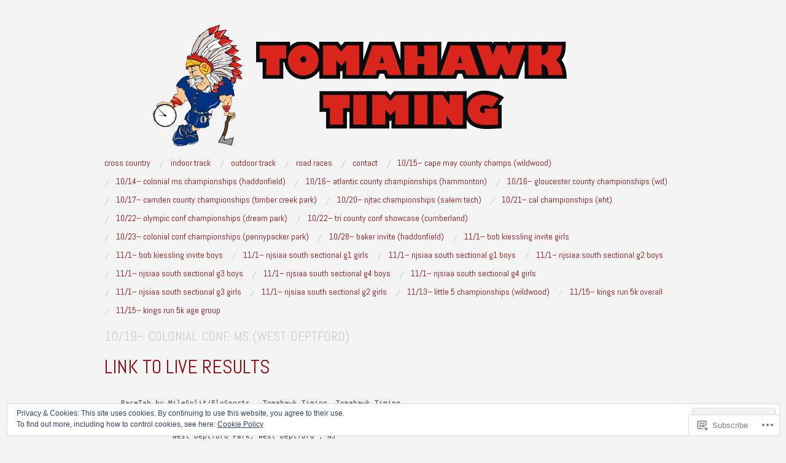

--- FILE ---
content_type: text/html; charset=UTF-8
request_url: https://tomahawktiming.com/10-19-colonial-conf-ms-west-deptford/
body_size: 22951
content:
<!DOCTYPE html>
<!--[if IE 8]>
<html id="ie8" lang="en">
<![endif]-->
<!--[if !(IE 8)]><!-->
<html lang="en">
<!--<![endif]-->
<head>
<meta charset="UTF-8" />
<meta name="viewport" content="width=device-width,initial-scale=1" />
<title>10/19&#8211; Colonial Conf. MS (West Deptford) | Tomahawk Timing</title>
<link rel="profile" href="http://gmpg.org/xfn/11" />
<link rel="pingback" href="https://tomahawktiming.com/xmlrpc.php" />
<!--[if lt IE 9]>
<script src="https://s0.wp.com/wp-content/themes/pub/oxygen/js/html5.js?m=1335201688i" type="text/javascript"></script>
<![endif]-->

<meta name='robots' content='max-image-preview:large' />

<!-- Async WordPress.com Remote Login -->
<script id="wpcom_remote_login_js">
var wpcom_remote_login_extra_auth = '';
function wpcom_remote_login_remove_dom_node_id( element_id ) {
	var dom_node = document.getElementById( element_id );
	if ( dom_node ) { dom_node.parentNode.removeChild( dom_node ); }
}
function wpcom_remote_login_remove_dom_node_classes( class_name ) {
	var dom_nodes = document.querySelectorAll( '.' + class_name );
	for ( var i = 0; i < dom_nodes.length; i++ ) {
		dom_nodes[ i ].parentNode.removeChild( dom_nodes[ i ] );
	}
}
function wpcom_remote_login_final_cleanup() {
	wpcom_remote_login_remove_dom_node_classes( "wpcom_remote_login_msg" );
	wpcom_remote_login_remove_dom_node_id( "wpcom_remote_login_key" );
	wpcom_remote_login_remove_dom_node_id( "wpcom_remote_login_validate" );
	wpcom_remote_login_remove_dom_node_id( "wpcom_remote_login_js" );
	wpcom_remote_login_remove_dom_node_id( "wpcom_request_access_iframe" );
	wpcom_remote_login_remove_dom_node_id( "wpcom_request_access_styles" );
}

// Watch for messages back from the remote login
window.addEventListener( "message", function( e ) {
	if ( e.origin === "https://r-login.wordpress.com" ) {
		var data = {};
		try {
			data = JSON.parse( e.data );
		} catch( e ) {
			wpcom_remote_login_final_cleanup();
			return;
		}

		if ( data.msg === 'LOGIN' ) {
			// Clean up the login check iframe
			wpcom_remote_login_remove_dom_node_id( "wpcom_remote_login_key" );

			var id_regex = new RegExp( /^[0-9]+$/ );
			var token_regex = new RegExp( /^.*|.*|.*$/ );
			if (
				token_regex.test( data.token )
				&& id_regex.test( data.wpcomid )
			) {
				// We have everything we need to ask for a login
				var script = document.createElement( "script" );
				script.setAttribute( "id", "wpcom_remote_login_validate" );
				script.src = '/remote-login.php?wpcom_remote_login=validate'
					+ '&wpcomid=' + data.wpcomid
					+ '&token=' + encodeURIComponent( data.token )
					+ '&host=' + window.location.protocol
					+ '//' + window.location.hostname
					+ '&postid=10327'
					+ '&is_singular=';
				document.body.appendChild( script );
			}

			return;
		}

		// Safari ITP, not logged in, so redirect
		if ( data.msg === 'LOGIN-REDIRECT' ) {
			window.location = 'https://wordpress.com/log-in?redirect_to=' + window.location.href;
			return;
		}

		// Safari ITP, storage access failed, remove the request
		if ( data.msg === 'LOGIN-REMOVE' ) {
			var css_zap = 'html { -webkit-transition: margin-top 1s; transition: margin-top 1s; } /* 9001 */ html { margin-top: 0 !important; } * html body { margin-top: 0 !important; } @media screen and ( max-width: 782px ) { html { margin-top: 0 !important; } * html body { margin-top: 0 !important; } }';
			var style_zap = document.createElement( 'style' );
			style_zap.type = 'text/css';
			style_zap.appendChild( document.createTextNode( css_zap ) );
			document.body.appendChild( style_zap );

			var e = document.getElementById( 'wpcom_request_access_iframe' );
			e.parentNode.removeChild( e );

			document.cookie = 'wordpress_com_login_access=denied; path=/; max-age=31536000';

			return;
		}

		// Safari ITP
		if ( data.msg === 'REQUEST_ACCESS' ) {
			console.log( 'request access: safari' );

			// Check ITP iframe enable/disable knob
			if ( wpcom_remote_login_extra_auth !== 'safari_itp_iframe' ) {
				return;
			}

			// If we are in a "private window" there is no ITP.
			var private_window = false;
			try {
				var opendb = window.openDatabase( null, null, null, null );
			} catch( e ) {
				private_window = true;
			}

			if ( private_window ) {
				console.log( 'private window' );
				return;
			}

			var iframe = document.createElement( 'iframe' );
			iframe.id = 'wpcom_request_access_iframe';
			iframe.setAttribute( 'scrolling', 'no' );
			iframe.setAttribute( 'sandbox', 'allow-storage-access-by-user-activation allow-scripts allow-same-origin allow-top-navigation-by-user-activation' );
			iframe.src = 'https://r-login.wordpress.com/remote-login.php?wpcom_remote_login=request_access&origin=' + encodeURIComponent( data.origin ) + '&wpcomid=' + encodeURIComponent( data.wpcomid );

			var css = 'html { -webkit-transition: margin-top 1s; transition: margin-top 1s; } /* 9001 */ html { margin-top: 46px !important; } * html body { margin-top: 46px !important; } @media screen and ( max-width: 660px ) { html { margin-top: 71px !important; } * html body { margin-top: 71px !important; } #wpcom_request_access_iframe { display: block; height: 71px !important; } } #wpcom_request_access_iframe { border: 0px; height: 46px; position: fixed; top: 0; left: 0; width: 100%; min-width: 100%; z-index: 99999; background: #23282d; } ';

			var style = document.createElement( 'style' );
			style.type = 'text/css';
			style.id = 'wpcom_request_access_styles';
			style.appendChild( document.createTextNode( css ) );
			document.body.appendChild( style );

			document.body.appendChild( iframe );
		}

		if ( data.msg === 'DONE' ) {
			wpcom_remote_login_final_cleanup();
		}
	}
}, false );

// Inject the remote login iframe after the page has had a chance to load
// more critical resources
window.addEventListener( "DOMContentLoaded", function( e ) {
	var iframe = document.createElement( "iframe" );
	iframe.style.display = "none";
	iframe.setAttribute( "scrolling", "no" );
	iframe.setAttribute( "id", "wpcom_remote_login_key" );
	iframe.src = "https://r-login.wordpress.com/remote-login.php"
		+ "?wpcom_remote_login=key"
		+ "&origin=aHR0cHM6Ly90b21haGF3a3RpbWluZy5jb20%3D"
		+ "&wpcomid=46113648"
		+ "&time=" + Math.floor( Date.now() / 1000 );
	document.body.appendChild( iframe );
}, false );
</script>
<link rel='dns-prefetch' href='//s0.wp.com' />
<link rel='dns-prefetch' href='//fonts-api.wp.com' />
<link rel="alternate" type="application/rss+xml" title="Tomahawk Timing &raquo; Feed" href="https://tomahawktiming.com/feed/" />
<link rel="alternate" type="application/rss+xml" title="Tomahawk Timing &raquo; Comments Feed" href="https://tomahawktiming.com/comments/feed/" />
	<script type="text/javascript">
		/* <![CDATA[ */
		function addLoadEvent(func) {
			var oldonload = window.onload;
			if (typeof window.onload != 'function') {
				window.onload = func;
			} else {
				window.onload = function () {
					oldonload();
					func();
				}
			}
		}
		/* ]]> */
	</script>
	<link crossorigin='anonymous' rel='stylesheet' id='all-css-0-1' href='/_static/??/wp-content/mu-plugins/widgets/eu-cookie-law/templates/style.css,/wp-content/mu-plugins/likes/jetpack-likes.css?m=1743883414j&cssminify=yes' type='text/css' media='all' />
<style id='wp-emoji-styles-inline-css'>

	img.wp-smiley, img.emoji {
		display: inline !important;
		border: none !important;
		box-shadow: none !important;
		height: 1em !important;
		width: 1em !important;
		margin: 0 0.07em !important;
		vertical-align: -0.1em !important;
		background: none !important;
		padding: 0 !important;
	}
/*# sourceURL=wp-emoji-styles-inline-css */
</style>
<link crossorigin='anonymous' rel='stylesheet' id='all-css-2-1' href='/wp-content/plugins/gutenberg-core/v22.2.0/build/styles/block-library/style.css?m=1764855221i&cssminify=yes' type='text/css' media='all' />
<style id='wp-block-library-inline-css'>
.has-text-align-justify {
	text-align:justify;
}
.has-text-align-justify{text-align:justify;}

/*# sourceURL=wp-block-library-inline-css */
</style><style id='global-styles-inline-css'>
:root{--wp--preset--aspect-ratio--square: 1;--wp--preset--aspect-ratio--4-3: 4/3;--wp--preset--aspect-ratio--3-4: 3/4;--wp--preset--aspect-ratio--3-2: 3/2;--wp--preset--aspect-ratio--2-3: 2/3;--wp--preset--aspect-ratio--16-9: 16/9;--wp--preset--aspect-ratio--9-16: 9/16;--wp--preset--color--black: #000000;--wp--preset--color--cyan-bluish-gray: #abb8c3;--wp--preset--color--white: #ffffff;--wp--preset--color--pale-pink: #f78da7;--wp--preset--color--vivid-red: #cf2e2e;--wp--preset--color--luminous-vivid-orange: #ff6900;--wp--preset--color--luminous-vivid-amber: #fcb900;--wp--preset--color--light-green-cyan: #7bdcb5;--wp--preset--color--vivid-green-cyan: #00d084;--wp--preset--color--pale-cyan-blue: #8ed1fc;--wp--preset--color--vivid-cyan-blue: #0693e3;--wp--preset--color--vivid-purple: #9b51e0;--wp--preset--gradient--vivid-cyan-blue-to-vivid-purple: linear-gradient(135deg,rgb(6,147,227) 0%,rgb(155,81,224) 100%);--wp--preset--gradient--light-green-cyan-to-vivid-green-cyan: linear-gradient(135deg,rgb(122,220,180) 0%,rgb(0,208,130) 100%);--wp--preset--gradient--luminous-vivid-amber-to-luminous-vivid-orange: linear-gradient(135deg,rgb(252,185,0) 0%,rgb(255,105,0) 100%);--wp--preset--gradient--luminous-vivid-orange-to-vivid-red: linear-gradient(135deg,rgb(255,105,0) 0%,rgb(207,46,46) 100%);--wp--preset--gradient--very-light-gray-to-cyan-bluish-gray: linear-gradient(135deg,rgb(238,238,238) 0%,rgb(169,184,195) 100%);--wp--preset--gradient--cool-to-warm-spectrum: linear-gradient(135deg,rgb(74,234,220) 0%,rgb(151,120,209) 20%,rgb(207,42,186) 40%,rgb(238,44,130) 60%,rgb(251,105,98) 80%,rgb(254,248,76) 100%);--wp--preset--gradient--blush-light-purple: linear-gradient(135deg,rgb(255,206,236) 0%,rgb(152,150,240) 100%);--wp--preset--gradient--blush-bordeaux: linear-gradient(135deg,rgb(254,205,165) 0%,rgb(254,45,45) 50%,rgb(107,0,62) 100%);--wp--preset--gradient--luminous-dusk: linear-gradient(135deg,rgb(255,203,112) 0%,rgb(199,81,192) 50%,rgb(65,88,208) 100%);--wp--preset--gradient--pale-ocean: linear-gradient(135deg,rgb(255,245,203) 0%,rgb(182,227,212) 50%,rgb(51,167,181) 100%);--wp--preset--gradient--electric-grass: linear-gradient(135deg,rgb(202,248,128) 0%,rgb(113,206,126) 100%);--wp--preset--gradient--midnight: linear-gradient(135deg,rgb(2,3,129) 0%,rgb(40,116,252) 100%);--wp--preset--font-size--small: 13px;--wp--preset--font-size--medium: 20px;--wp--preset--font-size--large: 36px;--wp--preset--font-size--x-large: 42px;--wp--preset--font-family--albert-sans: 'Albert Sans', sans-serif;--wp--preset--font-family--alegreya: Alegreya, serif;--wp--preset--font-family--arvo: Arvo, serif;--wp--preset--font-family--bodoni-moda: 'Bodoni Moda', serif;--wp--preset--font-family--bricolage-grotesque: 'Bricolage Grotesque', sans-serif;--wp--preset--font-family--cabin: Cabin, sans-serif;--wp--preset--font-family--chivo: Chivo, sans-serif;--wp--preset--font-family--commissioner: Commissioner, sans-serif;--wp--preset--font-family--cormorant: Cormorant, serif;--wp--preset--font-family--courier-prime: 'Courier Prime', monospace;--wp--preset--font-family--crimson-pro: 'Crimson Pro', serif;--wp--preset--font-family--dm-mono: 'DM Mono', monospace;--wp--preset--font-family--dm-sans: 'DM Sans', sans-serif;--wp--preset--font-family--dm-serif-display: 'DM Serif Display', serif;--wp--preset--font-family--domine: Domine, serif;--wp--preset--font-family--eb-garamond: 'EB Garamond', serif;--wp--preset--font-family--epilogue: Epilogue, sans-serif;--wp--preset--font-family--fahkwang: Fahkwang, sans-serif;--wp--preset--font-family--figtree: Figtree, sans-serif;--wp--preset--font-family--fira-sans: 'Fira Sans', sans-serif;--wp--preset--font-family--fjalla-one: 'Fjalla One', sans-serif;--wp--preset--font-family--fraunces: Fraunces, serif;--wp--preset--font-family--gabarito: Gabarito, system-ui;--wp--preset--font-family--ibm-plex-mono: 'IBM Plex Mono', monospace;--wp--preset--font-family--ibm-plex-sans: 'IBM Plex Sans', sans-serif;--wp--preset--font-family--ibarra-real-nova: 'Ibarra Real Nova', serif;--wp--preset--font-family--instrument-serif: 'Instrument Serif', serif;--wp--preset--font-family--inter: Inter, sans-serif;--wp--preset--font-family--josefin-sans: 'Josefin Sans', sans-serif;--wp--preset--font-family--jost: Jost, sans-serif;--wp--preset--font-family--libre-baskerville: 'Libre Baskerville', serif;--wp--preset--font-family--libre-franklin: 'Libre Franklin', sans-serif;--wp--preset--font-family--literata: Literata, serif;--wp--preset--font-family--lora: Lora, serif;--wp--preset--font-family--merriweather: Merriweather, serif;--wp--preset--font-family--montserrat: Montserrat, sans-serif;--wp--preset--font-family--newsreader: Newsreader, serif;--wp--preset--font-family--noto-sans-mono: 'Noto Sans Mono', sans-serif;--wp--preset--font-family--nunito: Nunito, sans-serif;--wp--preset--font-family--open-sans: 'Open Sans', sans-serif;--wp--preset--font-family--overpass: Overpass, sans-serif;--wp--preset--font-family--pt-serif: 'PT Serif', serif;--wp--preset--font-family--petrona: Petrona, serif;--wp--preset--font-family--piazzolla: Piazzolla, serif;--wp--preset--font-family--playfair-display: 'Playfair Display', serif;--wp--preset--font-family--plus-jakarta-sans: 'Plus Jakarta Sans', sans-serif;--wp--preset--font-family--poppins: Poppins, sans-serif;--wp--preset--font-family--raleway: Raleway, sans-serif;--wp--preset--font-family--roboto: Roboto, sans-serif;--wp--preset--font-family--roboto-slab: 'Roboto Slab', serif;--wp--preset--font-family--rubik: Rubik, sans-serif;--wp--preset--font-family--rufina: Rufina, serif;--wp--preset--font-family--sora: Sora, sans-serif;--wp--preset--font-family--source-sans-3: 'Source Sans 3', sans-serif;--wp--preset--font-family--source-serif-4: 'Source Serif 4', serif;--wp--preset--font-family--space-mono: 'Space Mono', monospace;--wp--preset--font-family--syne: Syne, sans-serif;--wp--preset--font-family--texturina: Texturina, serif;--wp--preset--font-family--urbanist: Urbanist, sans-serif;--wp--preset--font-family--work-sans: 'Work Sans', sans-serif;--wp--preset--spacing--20: 0.44rem;--wp--preset--spacing--30: 0.67rem;--wp--preset--spacing--40: 1rem;--wp--preset--spacing--50: 1.5rem;--wp--preset--spacing--60: 2.25rem;--wp--preset--spacing--70: 3.38rem;--wp--preset--spacing--80: 5.06rem;--wp--preset--shadow--natural: 6px 6px 9px rgba(0, 0, 0, 0.2);--wp--preset--shadow--deep: 12px 12px 50px rgba(0, 0, 0, 0.4);--wp--preset--shadow--sharp: 6px 6px 0px rgba(0, 0, 0, 0.2);--wp--preset--shadow--outlined: 6px 6px 0px -3px rgb(255, 255, 255), 6px 6px rgb(0, 0, 0);--wp--preset--shadow--crisp: 6px 6px 0px rgb(0, 0, 0);}:where(.is-layout-flex){gap: 0.5em;}:where(.is-layout-grid){gap: 0.5em;}body .is-layout-flex{display: flex;}.is-layout-flex{flex-wrap: wrap;align-items: center;}.is-layout-flex > :is(*, div){margin: 0;}body .is-layout-grid{display: grid;}.is-layout-grid > :is(*, div){margin: 0;}:where(.wp-block-columns.is-layout-flex){gap: 2em;}:where(.wp-block-columns.is-layout-grid){gap: 2em;}:where(.wp-block-post-template.is-layout-flex){gap: 1.25em;}:where(.wp-block-post-template.is-layout-grid){gap: 1.25em;}.has-black-color{color: var(--wp--preset--color--black) !important;}.has-cyan-bluish-gray-color{color: var(--wp--preset--color--cyan-bluish-gray) !important;}.has-white-color{color: var(--wp--preset--color--white) !important;}.has-pale-pink-color{color: var(--wp--preset--color--pale-pink) !important;}.has-vivid-red-color{color: var(--wp--preset--color--vivid-red) !important;}.has-luminous-vivid-orange-color{color: var(--wp--preset--color--luminous-vivid-orange) !important;}.has-luminous-vivid-amber-color{color: var(--wp--preset--color--luminous-vivid-amber) !important;}.has-light-green-cyan-color{color: var(--wp--preset--color--light-green-cyan) !important;}.has-vivid-green-cyan-color{color: var(--wp--preset--color--vivid-green-cyan) !important;}.has-pale-cyan-blue-color{color: var(--wp--preset--color--pale-cyan-blue) !important;}.has-vivid-cyan-blue-color{color: var(--wp--preset--color--vivid-cyan-blue) !important;}.has-vivid-purple-color{color: var(--wp--preset--color--vivid-purple) !important;}.has-black-background-color{background-color: var(--wp--preset--color--black) !important;}.has-cyan-bluish-gray-background-color{background-color: var(--wp--preset--color--cyan-bluish-gray) !important;}.has-white-background-color{background-color: var(--wp--preset--color--white) !important;}.has-pale-pink-background-color{background-color: var(--wp--preset--color--pale-pink) !important;}.has-vivid-red-background-color{background-color: var(--wp--preset--color--vivid-red) !important;}.has-luminous-vivid-orange-background-color{background-color: var(--wp--preset--color--luminous-vivid-orange) !important;}.has-luminous-vivid-amber-background-color{background-color: var(--wp--preset--color--luminous-vivid-amber) !important;}.has-light-green-cyan-background-color{background-color: var(--wp--preset--color--light-green-cyan) !important;}.has-vivid-green-cyan-background-color{background-color: var(--wp--preset--color--vivid-green-cyan) !important;}.has-pale-cyan-blue-background-color{background-color: var(--wp--preset--color--pale-cyan-blue) !important;}.has-vivid-cyan-blue-background-color{background-color: var(--wp--preset--color--vivid-cyan-blue) !important;}.has-vivid-purple-background-color{background-color: var(--wp--preset--color--vivid-purple) !important;}.has-black-border-color{border-color: var(--wp--preset--color--black) !important;}.has-cyan-bluish-gray-border-color{border-color: var(--wp--preset--color--cyan-bluish-gray) !important;}.has-white-border-color{border-color: var(--wp--preset--color--white) !important;}.has-pale-pink-border-color{border-color: var(--wp--preset--color--pale-pink) !important;}.has-vivid-red-border-color{border-color: var(--wp--preset--color--vivid-red) !important;}.has-luminous-vivid-orange-border-color{border-color: var(--wp--preset--color--luminous-vivid-orange) !important;}.has-luminous-vivid-amber-border-color{border-color: var(--wp--preset--color--luminous-vivid-amber) !important;}.has-light-green-cyan-border-color{border-color: var(--wp--preset--color--light-green-cyan) !important;}.has-vivid-green-cyan-border-color{border-color: var(--wp--preset--color--vivid-green-cyan) !important;}.has-pale-cyan-blue-border-color{border-color: var(--wp--preset--color--pale-cyan-blue) !important;}.has-vivid-cyan-blue-border-color{border-color: var(--wp--preset--color--vivid-cyan-blue) !important;}.has-vivid-purple-border-color{border-color: var(--wp--preset--color--vivid-purple) !important;}.has-vivid-cyan-blue-to-vivid-purple-gradient-background{background: var(--wp--preset--gradient--vivid-cyan-blue-to-vivid-purple) !important;}.has-light-green-cyan-to-vivid-green-cyan-gradient-background{background: var(--wp--preset--gradient--light-green-cyan-to-vivid-green-cyan) !important;}.has-luminous-vivid-amber-to-luminous-vivid-orange-gradient-background{background: var(--wp--preset--gradient--luminous-vivid-amber-to-luminous-vivid-orange) !important;}.has-luminous-vivid-orange-to-vivid-red-gradient-background{background: var(--wp--preset--gradient--luminous-vivid-orange-to-vivid-red) !important;}.has-very-light-gray-to-cyan-bluish-gray-gradient-background{background: var(--wp--preset--gradient--very-light-gray-to-cyan-bluish-gray) !important;}.has-cool-to-warm-spectrum-gradient-background{background: var(--wp--preset--gradient--cool-to-warm-spectrum) !important;}.has-blush-light-purple-gradient-background{background: var(--wp--preset--gradient--blush-light-purple) !important;}.has-blush-bordeaux-gradient-background{background: var(--wp--preset--gradient--blush-bordeaux) !important;}.has-luminous-dusk-gradient-background{background: var(--wp--preset--gradient--luminous-dusk) !important;}.has-pale-ocean-gradient-background{background: var(--wp--preset--gradient--pale-ocean) !important;}.has-electric-grass-gradient-background{background: var(--wp--preset--gradient--electric-grass) !important;}.has-midnight-gradient-background{background: var(--wp--preset--gradient--midnight) !important;}.has-small-font-size{font-size: var(--wp--preset--font-size--small) !important;}.has-medium-font-size{font-size: var(--wp--preset--font-size--medium) !important;}.has-large-font-size{font-size: var(--wp--preset--font-size--large) !important;}.has-x-large-font-size{font-size: var(--wp--preset--font-size--x-large) !important;}.has-albert-sans-font-family{font-family: var(--wp--preset--font-family--albert-sans) !important;}.has-alegreya-font-family{font-family: var(--wp--preset--font-family--alegreya) !important;}.has-arvo-font-family{font-family: var(--wp--preset--font-family--arvo) !important;}.has-bodoni-moda-font-family{font-family: var(--wp--preset--font-family--bodoni-moda) !important;}.has-bricolage-grotesque-font-family{font-family: var(--wp--preset--font-family--bricolage-grotesque) !important;}.has-cabin-font-family{font-family: var(--wp--preset--font-family--cabin) !important;}.has-chivo-font-family{font-family: var(--wp--preset--font-family--chivo) !important;}.has-commissioner-font-family{font-family: var(--wp--preset--font-family--commissioner) !important;}.has-cormorant-font-family{font-family: var(--wp--preset--font-family--cormorant) !important;}.has-courier-prime-font-family{font-family: var(--wp--preset--font-family--courier-prime) !important;}.has-crimson-pro-font-family{font-family: var(--wp--preset--font-family--crimson-pro) !important;}.has-dm-mono-font-family{font-family: var(--wp--preset--font-family--dm-mono) !important;}.has-dm-sans-font-family{font-family: var(--wp--preset--font-family--dm-sans) !important;}.has-dm-serif-display-font-family{font-family: var(--wp--preset--font-family--dm-serif-display) !important;}.has-domine-font-family{font-family: var(--wp--preset--font-family--domine) !important;}.has-eb-garamond-font-family{font-family: var(--wp--preset--font-family--eb-garamond) !important;}.has-epilogue-font-family{font-family: var(--wp--preset--font-family--epilogue) !important;}.has-fahkwang-font-family{font-family: var(--wp--preset--font-family--fahkwang) !important;}.has-figtree-font-family{font-family: var(--wp--preset--font-family--figtree) !important;}.has-fira-sans-font-family{font-family: var(--wp--preset--font-family--fira-sans) !important;}.has-fjalla-one-font-family{font-family: var(--wp--preset--font-family--fjalla-one) !important;}.has-fraunces-font-family{font-family: var(--wp--preset--font-family--fraunces) !important;}.has-gabarito-font-family{font-family: var(--wp--preset--font-family--gabarito) !important;}.has-ibm-plex-mono-font-family{font-family: var(--wp--preset--font-family--ibm-plex-mono) !important;}.has-ibm-plex-sans-font-family{font-family: var(--wp--preset--font-family--ibm-plex-sans) !important;}.has-ibarra-real-nova-font-family{font-family: var(--wp--preset--font-family--ibarra-real-nova) !important;}.has-instrument-serif-font-family{font-family: var(--wp--preset--font-family--instrument-serif) !important;}.has-inter-font-family{font-family: var(--wp--preset--font-family--inter) !important;}.has-josefin-sans-font-family{font-family: var(--wp--preset--font-family--josefin-sans) !important;}.has-jost-font-family{font-family: var(--wp--preset--font-family--jost) !important;}.has-libre-baskerville-font-family{font-family: var(--wp--preset--font-family--libre-baskerville) !important;}.has-libre-franklin-font-family{font-family: var(--wp--preset--font-family--libre-franklin) !important;}.has-literata-font-family{font-family: var(--wp--preset--font-family--literata) !important;}.has-lora-font-family{font-family: var(--wp--preset--font-family--lora) !important;}.has-merriweather-font-family{font-family: var(--wp--preset--font-family--merriweather) !important;}.has-montserrat-font-family{font-family: var(--wp--preset--font-family--montserrat) !important;}.has-newsreader-font-family{font-family: var(--wp--preset--font-family--newsreader) !important;}.has-noto-sans-mono-font-family{font-family: var(--wp--preset--font-family--noto-sans-mono) !important;}.has-nunito-font-family{font-family: var(--wp--preset--font-family--nunito) !important;}.has-open-sans-font-family{font-family: var(--wp--preset--font-family--open-sans) !important;}.has-overpass-font-family{font-family: var(--wp--preset--font-family--overpass) !important;}.has-pt-serif-font-family{font-family: var(--wp--preset--font-family--pt-serif) !important;}.has-petrona-font-family{font-family: var(--wp--preset--font-family--petrona) !important;}.has-piazzolla-font-family{font-family: var(--wp--preset--font-family--piazzolla) !important;}.has-playfair-display-font-family{font-family: var(--wp--preset--font-family--playfair-display) !important;}.has-plus-jakarta-sans-font-family{font-family: var(--wp--preset--font-family--plus-jakarta-sans) !important;}.has-poppins-font-family{font-family: var(--wp--preset--font-family--poppins) !important;}.has-raleway-font-family{font-family: var(--wp--preset--font-family--raleway) !important;}.has-roboto-font-family{font-family: var(--wp--preset--font-family--roboto) !important;}.has-roboto-slab-font-family{font-family: var(--wp--preset--font-family--roboto-slab) !important;}.has-rubik-font-family{font-family: var(--wp--preset--font-family--rubik) !important;}.has-rufina-font-family{font-family: var(--wp--preset--font-family--rufina) !important;}.has-sora-font-family{font-family: var(--wp--preset--font-family--sora) !important;}.has-source-sans-3-font-family{font-family: var(--wp--preset--font-family--source-sans-3) !important;}.has-source-serif-4-font-family{font-family: var(--wp--preset--font-family--source-serif-4) !important;}.has-space-mono-font-family{font-family: var(--wp--preset--font-family--space-mono) !important;}.has-syne-font-family{font-family: var(--wp--preset--font-family--syne) !important;}.has-texturina-font-family{font-family: var(--wp--preset--font-family--texturina) !important;}.has-urbanist-font-family{font-family: var(--wp--preset--font-family--urbanist) !important;}.has-work-sans-font-family{font-family: var(--wp--preset--font-family--work-sans) !important;}
/*# sourceURL=global-styles-inline-css */
</style>

<style id='classic-theme-styles-inline-css'>
/*! This file is auto-generated */
.wp-block-button__link{color:#fff;background-color:#32373c;border-radius:9999px;box-shadow:none;text-decoration:none;padding:calc(.667em + 2px) calc(1.333em + 2px);font-size:1.125em}.wp-block-file__button{background:#32373c;color:#fff;text-decoration:none}
/*# sourceURL=/wp-includes/css/classic-themes.min.css */
</style>
<link crossorigin='anonymous' rel='stylesheet' id='all-css-4-1' href='/_static/??-eJx9jcEKg0AMRH+oaVhorR7Eb9E16IpZg8min2889FZ6GYbhPQYPgbhlo2zIBWQtU8qKcdvJd5be0AmmMfW0Ejv2jKoP/K0daZzIXNdvB6PzvyJ+A8MgO6mCJ6fCYLN/6e113IZXU9WfUL/DcgHSTkDo&cssminify=yes' type='text/css' media='all' />
<link crossorigin='anonymous' rel='stylesheet' id='screen-css-5-1' href='/wp-content/themes/pub/oxygen/style.css?m=1741693338i&cssminify=yes' type='text/css' media='screen' />
<link rel='stylesheet' id='font-abel-css' href='https://fonts-api.wp.com/css?family=Abel&#038;ver=20120821' media='all' />
<link crossorigin='anonymous' rel='stylesheet' id='all-css-8-1' href='/_static/??-eJx9y0EKwkAMheELGUNhRF2IZ2lDjCOZZGhmqL29dVc37t4P78OlArk1tobtyYUDa5/Q36uwYTbCaKsyLJW8HCnigDtROlTtki1w5kldtim4vXb5Dwk7qNPYsttPwEPHPH/pvdyGdLqmdDkP6fUBzX1Amw==&cssminify=yes' type='text/css' media='all' />
<link crossorigin='anonymous' rel='stylesheet' id='print-css-9-1' href='/wp-content/mu-plugins/global-print/global-print.css?m=1465851035i&cssminify=yes' type='text/css' media='print' />
<link crossorigin='anonymous' rel='stylesheet' id='all-css-10-1' href='/wp-content/mu-plugins/infinity/themes/pub/oxygen.css?m=1339516582i&cssminify=yes' type='text/css' media='all' />
<style id='jetpack-global-styles-frontend-style-inline-css'>
:root { --font-headings: unset; --font-base: unset; --font-headings-default: -apple-system,BlinkMacSystemFont,"Segoe UI",Roboto,Oxygen-Sans,Ubuntu,Cantarell,"Helvetica Neue",sans-serif; --font-base-default: -apple-system,BlinkMacSystemFont,"Segoe UI",Roboto,Oxygen-Sans,Ubuntu,Cantarell,"Helvetica Neue",sans-serif;}
/*# sourceURL=jetpack-global-styles-frontend-style-inline-css */
</style>
<link crossorigin='anonymous' rel='stylesheet' id='all-css-12-1' href='/_static/??-eJyNjcsKAjEMRX/IGtQZBxfip0hMS9sxTYppGfx7H7gRN+7ugcs5sFRHKi1Ig9Jd5R6zGMyhVaTrh8G6QFHfORhYwlvw6P39PbPENZmt4G/ROQuBKWVkxxrVvuBH1lIoz2waILJekF+HUzlupnG3nQ77YZwfuRJIaQ==&cssminify=yes' type='text/css' media='all' />
<script type="text/javascript" id="wpcom-actionbar-placeholder-js-extra">
/* <![CDATA[ */
var actionbardata = {"siteID":"46113648","postID":"10327","siteURL":"https://tomahawktiming.com","xhrURL":"https://tomahawktiming.com/wp-admin/admin-ajax.php","nonce":"b199b3234a","isLoggedIn":"","statusMessage":"","subsEmailDefault":"instantly","proxyScriptUrl":"https://s0.wp.com/wp-content/js/wpcom-proxy-request.js?m=1513050504i&amp;ver=20211021","shortlink":"https://wp.me/P37ugw-2Gz","i18n":{"followedText":"New posts from this site will now appear in your \u003Ca href=\"https://wordpress.com/reader\"\u003EReader\u003C/a\u003E","foldBar":"Collapse this bar","unfoldBar":"Expand this bar","shortLinkCopied":"Shortlink copied to clipboard."}};
//# sourceURL=wpcom-actionbar-placeholder-js-extra
/* ]]> */
</script>
<script type="text/javascript" id="jetpack-mu-wpcom-settings-js-before">
/* <![CDATA[ */
var JETPACK_MU_WPCOM_SETTINGS = {"assetsUrl":"https://s0.wp.com/wp-content/mu-plugins/jetpack-mu-wpcom-plugin/sun/jetpack_vendor/automattic/jetpack-mu-wpcom/src/build/"};
//# sourceURL=jetpack-mu-wpcom-settings-js-before
/* ]]> */
</script>
<script crossorigin='anonymous' type='text/javascript'  src='/_static/??-eJyFjcsOwiAQRX/I6dSa+lgYvwWBEAgMOAPW/n3bqIk7V2dxT87FqYDOVC1VDIIcKxTOr7kLssN186RjM1a2MTya5fmDLnn6K0HyjlW1v/L37R6zgxKb8yQ4ZTbKCOioRN4hnQo+hw1AmcCZwmvilq7709CPh/54voQFmNpFWg=='></script>
<script type="text/javascript" id="rlt-proxy-js-after">
/* <![CDATA[ */
	rltInitialize( {"token":null,"iframeOrigins":["https:\/\/widgets.wp.com"]} );
//# sourceURL=rlt-proxy-js-after
/* ]]> */
</script>
<link rel="EditURI" type="application/rsd+xml" title="RSD" href="https://tomahawktiming.wordpress.com/xmlrpc.php?rsd" />
<meta name="generator" content="WordPress.com" />
<link rel="canonical" href="https://tomahawktiming.com/10-19-colonial-conf-ms-west-deptford/" />
<link rel='shortlink' href='https://wp.me/P37ugw-2Gz' />
<link rel="alternate" type="application/json+oembed" href="https://public-api.wordpress.com/oembed/?format=json&amp;url=https%3A%2F%2Ftomahawktiming.com%2F10-19-colonial-conf-ms-west-deptford%2F&amp;for=wpcom-auto-discovery" /><link rel="alternate" type="application/xml+oembed" href="https://public-api.wordpress.com/oembed/?format=xml&amp;url=https%3A%2F%2Ftomahawktiming.com%2F10-19-colonial-conf-ms-west-deptford%2F&amp;for=wpcom-auto-discovery" />
<!-- Jetpack Open Graph Tags -->
<meta property="og:type" content="article" />
<meta property="og:title" content="10/19&#8211; Colonial Conf. MS (West Deptford)" />
<meta property="og:url" content="https://tomahawktiming.com/10-19-colonial-conf-ms-west-deptford/" />
<meta property="og:description" content="LINK TO LIVE RESULTS &nbsp;RaceTab by MileSplit/FloSports Tomahawk Timing, Tomahawk Timing Colonial Conference Meet MIDDLE SCHOOL&#8211; West Deptford &#8211; 10/19/2 West Deptford Park, West Deptf…" />
<meta property="article:published_time" content="2020-10-19T00:50:13+00:00" />
<meta property="article:modified_time" content="2020-10-19T21:07:44+00:00" />
<meta property="og:site_name" content="Tomahawk Timing" />
<meta property="og:image" content="https://secure.gravatar.com/blavatar/64e63ce1835dc5db97e5c4b97dd4450c22d6b3e4e670f8645f68bee0da9b4f08?s=200&#038;ts=1766148306" />
<meta property="og:image:width" content="200" />
<meta property="og:image:height" content="200" />
<meta property="og:image:alt" content="" />
<meta property="og:locale" content="en_US" />
<meta property="article:publisher" content="https://www.facebook.com/WordPresscom" />
<meta name="twitter:text:title" content="10/19&#8211; Colonial Conf. MS (West Deptford)" />
<meta name="twitter:image" content="https://secure.gravatar.com/blavatar/64e63ce1835dc5db97e5c4b97dd4450c22d6b3e4e670f8645f68bee0da9b4f08?s=240" />
<meta name="twitter:card" content="summary" />

<!-- End Jetpack Open Graph Tags -->
<link rel="shortcut icon" type="image/x-icon" href="https://secure.gravatar.com/blavatar/64e63ce1835dc5db97e5c4b97dd4450c22d6b3e4e670f8645f68bee0da9b4f08?s=32" sizes="16x16" />
<link rel="icon" type="image/x-icon" href="https://secure.gravatar.com/blavatar/64e63ce1835dc5db97e5c4b97dd4450c22d6b3e4e670f8645f68bee0da9b4f08?s=32" sizes="16x16" />
<link rel="apple-touch-icon" href="https://secure.gravatar.com/blavatar/64e63ce1835dc5db97e5c4b97dd4450c22d6b3e4e670f8645f68bee0da9b4f08?s=114" />
<link rel='openid.server' href='https://tomahawktiming.com/?openidserver=1' />
<link rel='openid.delegate' href='https://tomahawktiming.com/' />
<link rel="search" type="application/opensearchdescription+xml" href="https://tomahawktiming.com/osd.xml" title="Tomahawk Timing" />
<link rel="search" type="application/opensearchdescription+xml" href="https://s1.wp.com/opensearch.xml" title="WordPress.com" />
<meta name="theme-color" content="#f4f4f4" />
	<style type="text/css">
		#page {
			background-color: #f4f4f4		}
	</style>
	<style>
		html {
			font-size: 14px;
		}
		h1, h2, h3, h4, h5, h6, dl dt, blockquote, blockquote blockquote blockquote, .site-title, .main-navigation a, .widget_calendar caption {
			font-family: 'Abel', sans-serif;
		}
		.error, .entry-title a, .entry-content a, entry-summary a, .main-navigation > div > ul > li > a, .widget a, .post-navigation a, #image-navigation a, .pingback a, .logged-in-as a, .more-articles .entry-title a:hover, .widget_flickr #flickr_badge_uber_wrapper a {
			color: #0da4d3;
		}
		a:hover, .comment-meta a, .comment-meta a:visited {
			border-color: #0da4d3;
		}
		a.read-more, a.read-more:visited, .pagination a:hover, .comment-navigation a:hover, button, html input[type="button"], input[type="reset"], input[type="submit"], #infinite-handle span {
			background-color: #0da4d3;
		}
	</style>
<meta name="description" content="LINK TO LIVE RESULTS &nbsp;RaceTab by MileSplit/FloSports Tomahawk Timing, Tomahawk Timing Colonial Conference Meet MIDDLE SCHOOL-- West Deptford - 10/19/2 West Deptford Park, West Deptford , NJ Middle School Mixed 2400 Meter Run ================================================================= Name Yr Team Time Pts ----------------------------------------------------------------- Girls ----------------------------------------------------------------- 1 Reese Hetzler Gateway Reg Jhs 10:17.50 2 Molly Duffy Haddon Hts MS&hellip;" />
	<style type="text/css">
			.site-title,
		.site-description {
			position: absolute;
			clip: rect(1px 1px 1px 1px); /* IE6, IE7 */
			clip: rect(1px, 1px, 1px, 1px);
		}
		</style>
	<style type="text/css" id="custom-background-css">
body.custom-background { background-color: #f4f4f4; }
</style>
			<script type="text/javascript">

			window.doNotSellCallback = function() {

				var linkElements = [
					'a[href="https://wordpress.com/?ref=footer_blog"]',
					'a[href="https://wordpress.com/?ref=footer_website"]',
					'a[href="https://wordpress.com/?ref=vertical_footer"]',
					'a[href^="https://wordpress.com/?ref=footer_segment_"]',
				].join(',');

				var dnsLink = document.createElement( 'a' );
				dnsLink.href = 'https://wordpress.com/advertising-program-optout/';
				dnsLink.classList.add( 'do-not-sell-link' );
				dnsLink.rel = 'nofollow';
				dnsLink.style.marginLeft = '0.5em';
				dnsLink.textContent = 'Do Not Sell or Share My Personal Information';

				var creditLinks = document.querySelectorAll( linkElements );

				if ( 0 === creditLinks.length ) {
					return false;
				}

				Array.prototype.forEach.call( creditLinks, function( el ) {
					el.insertAdjacentElement( 'afterend', dnsLink );
				});

				return true;
			};

		</script>
		<style type="text/css" id="custom-colors-css">.menu-secondary li a:hover { background-color: #000000;}
.menu-secondary li a:hover { background-color: rgba( 0, 0, 0, 0.2 );}
.menu-secondary li { border-color: #252525;}
.menu-secondary li { border-color: rgba( 37, 37, 37, 0.1 );}
.menu-secondary li a, .menu-secondary li.current-menu-item li a, .menu-secondary li.current-page-item li a { color: #CCCCCC;}
.menu-secondary li li a { color: #888888;}
.menu-secondary li.current-menu-item a, .menu-secondary li.current-page-item a { color: #828282;}
.menu-secondary li.current-menu-item li a:hover, .menu-secondary li.current-page-item li a:hover { color: #FFFFFF;}
body { background-color: #FFFFFF;}
.error, .entry-title a, .entry-content a, entry-summary a, .main-navigation > div > ul > li > a, .widget a, .post-navigation a, #image-navigation a, .pingback a, .logged-in-as a, .more-articles .entry-title a:hover, .widget_flickr #flickr_badge_uber_wrapper a { color: #8F0006;}
a:hover, .comment-meta a, .comment-meta a:visited { border-color: #8F0006;}
a.read-more, a.read-more:visited, .pagination a:hover, .comment-navigation a:hover, button, html input[type="button"], input[type="reset"], input[type="submit"], #infinite-handle span { background-color: #8F0006;}
.entry-title a:hover, .entry-meta a:hover, .page-links a:hover, .comment-meta a:hover, .widget ul li a:hover, .widget_flickr #flickr_badge_uber_wrapper a:hover { color: #000000;}
.menu-secondary, .menu-secondary li, .menu-secondary li a { background-color: #0a0a0a;}
</style>
<script type="text/javascript">
	window.google_analytics_uacct = "UA-52447-2";
</script>

<script type="text/javascript">
	var _gaq = _gaq || [];
	_gaq.push(['_setAccount', 'UA-52447-2']);
	_gaq.push(['_gat._anonymizeIp']);
	_gaq.push(['_setDomainName', 'none']);
	_gaq.push(['_setAllowLinker', true]);
	_gaq.push(['_initData']);
	_gaq.push(['_trackPageview']);

	(function() {
		var ga = document.createElement('script'); ga.type = 'text/javascript'; ga.async = true;
		ga.src = ('https:' == document.location.protocol ? 'https://ssl' : 'http://www') + '.google-analytics.com/ga.js';
		(document.getElementsByTagName('head')[0] || document.getElementsByTagName('body')[0]).appendChild(ga);
	})();
</script>
</head>

<body class="wp-singular page-template page-template-full-width-page page-template-full-width-page-php page page-id-10327 custom-background wp-theme-puboxygen no-js customizer-styles-applied jetpack-reblog-enabled custom-colors">
<div id="page" class="hfeed site">
		<header id="masthead" class="site-header" role="banner">
		<hgroup>
			<a href="https://tomahawktiming.com/" class="site-logo-link" rel="home" itemprop="url"></a>			<h1 class="site-title"><a href="https://tomahawktiming.com/" title="Tomahawk Timing" rel="home">Tomahawk Timing</a></h1>
			<h2 class="site-description"></h2>
		</hgroup>

		
		
			<a href="https://tomahawktiming.com/" title="Tomahawk Timing" rel="home">
				<img src="https://tomahawktiming.com/wp-content/uploads/2013/01/cropped-banner15.png" width="940" height="198" alt="" class="custom-header" />
			</a>

		
		<nav role="navigation" class="site-navigation main-navigation clear-fix">
			<h1 class="assistive-text">Main Menu</h1>
			<div class="assistive-text skip-link"><a href="#content" title="Skip to content">Skip to content</a></div>

			<div class="menu-main-container"><ul id="menu-main" class="menu"><li id="menu-item-137" class="menu-item menu-item-type-post_type menu-item-object-page menu-item-has-children menu-item-137"><a href="https://tomahawktiming.com/cross-country/">Cross Country</a>
<ul class="sub-menu">
	<li id="menu-item-24104" class="menu-item menu-item-type-post_type menu-item-object-page menu-item-24104"><a href="https://tomahawktiming.com/2025-season-2/">2025 Season</a></li>
	<li id="menu-item-18277" class="menu-item menu-item-type-post_type menu-item-object-page menu-item-18277"><a href="https://tomahawktiming.com/2024-season-2/">2024 Season</a></li>
	<li id="menu-item-16014" class="menu-item menu-item-type-post_type menu-item-object-page menu-item-16014"><a href="https://tomahawktiming.com/2023-season/">2023 Season</a></li>
	<li id="menu-item-13653" class="menu-item menu-item-type-post_type menu-item-object-page menu-item-13653"><a href="https://tomahawktiming.com/2022-cross-country/">2022 Cross Country</a></li>
	<li id="menu-item-10814" class="menu-item menu-item-type-post_type menu-item-object-page menu-item-10814"><a href="https://tomahawktiming.com/2021-cross-country/">2021 Cross Country</a></li>
	<li id="menu-item-10235" class="menu-item menu-item-type-post_type menu-item-object-page menu-item-10235"><a href="https://tomahawktiming.com/cross-country/2020-season/">2020 Season</a></li>
	<li id="menu-item-9188" class="menu-item menu-item-type-post_type menu-item-object-page menu-item-9188"><a href="https://tomahawktiming.com/2019-season-3/">2019 Season</a></li>
	<li id="menu-item-7749" class="menu-item menu-item-type-post_type menu-item-object-page menu-item-7749"><a href="https://tomahawktiming.com/2018-season-3/">2018 Season</a></li>
	<li id="menu-item-5967" class="menu-item menu-item-type-post_type menu-item-object-page menu-item-5967"><a href="https://tomahawktiming.com/2017-season-2/">2017 Season</a></li>
	<li id="menu-item-4426" class="menu-item menu-item-type-post_type menu-item-object-page menu-item-4426"><a href="https://tomahawktiming.com/2016-season/">2016 Season</a></li>
	<li id="menu-item-3121" class="menu-item menu-item-type-post_type menu-item-object-page menu-item-3121"><a href="https://tomahawktiming.com/2015-results/">2015 Season</a></li>
	<li id="menu-item-2032" class="menu-item menu-item-type-post_type menu-item-object-page menu-item-2032"><a href="https://tomahawktiming.com/cross-country/2013-season/cherokee-challenge/middle-school-girls/2014-season/">2014 Season</a></li>
	<li id="menu-item-1156" class="menu-item menu-item-type-post_type menu-item-object-page menu-item-1156"><a href="https://tomahawktiming.com/cross-country/2013-season/">2013 Season</a></li>
	<li id="menu-item-141" class="menu-item menu-item-type-post_type menu-item-object-page menu-item-141"><a href="https://tomahawktiming.com/cross-country/2012-season/">2012 Season</a></li>
	<li id="menu-item-140" class="menu-item menu-item-type-post_type menu-item-object-page menu-item-140"><a href="https://tomahawktiming.com/cross-country/2011-season/">2011 Season</a></li>
	<li id="menu-item-139" class="menu-item menu-item-type-post_type menu-item-object-page menu-item-139"><a href="https://tomahawktiming.com/cross-country/2010-season/">2010 Season</a></li>
	<li id="menu-item-138" class="menu-item menu-item-type-post_type menu-item-object-page menu-item-138"><a href="https://tomahawktiming.com/cross-country/2009-season/">2009 Season</a></li>
</ul>
</li>
<li id="menu-item-142" class="menu-item menu-item-type-post_type menu-item-object-page menu-item-has-children menu-item-142"><a href="https://tomahawktiming.com/indoor-track/">Indoor Track</a>
<ul class="sub-menu">
	<li id="menu-item-15041" class="menu-item menu-item-type-post_type menu-item-object-page menu-item-15041"><a href="https://tomahawktiming.com/2022-2023-season/">2022-2023 Season</a></li>
	<li id="menu-item-14804" class="menu-item menu-item-type-post_type menu-item-object-page menu-item-14804"><a href="https://tomahawktiming.com/2022-indoor-season/">2022 Indoor Season</a></li>
	<li id="menu-item-10680" class="menu-item menu-item-type-post_type menu-item-object-page menu-item-10680"><a href="https://tomahawktiming.com/2021-winter-track-and-field/">2021 Winter Track and Field</a></li>
	<li id="menu-item-10154" class="menu-item menu-item-type-post_type menu-item-object-page menu-item-10154"><a href="https://tomahawktiming.com/2019-2020-season/">2019-2020 Season</a></li>
	<li id="menu-item-8718" class="menu-item menu-item-type-post_type menu-item-object-page menu-item-8718"><a href="https://tomahawktiming.com/2018-2018-indoor/">2018-2019 Season</a></li>
	<li id="menu-item-6851" class="menu-item menu-item-type-post_type menu-item-object-page menu-item-6851"><a href="https://tomahawktiming.com/2017-2018-season/">2017-2018 Season</a></li>
	<li id="menu-item-5449" class="menu-item menu-item-type-post_type menu-item-object-page menu-item-5449"><a href="https://tomahawktiming.com/2016-2017-season/">2016-2017 Season</a></li>
	<li id="menu-item-3854" class="menu-item menu-item-type-post_type menu-item-object-page menu-item-3854"><a href="https://tomahawktiming.com/2015-2016-season/">2015-2016 Season</a></li>
	<li id="menu-item-2709" class="menu-item menu-item-type-post_type menu-item-object-page menu-item-2709"><a href="https://tomahawktiming.com/indoor-track/2014-2015-season/">2014- 2015 Season</a></li>
	<li id="menu-item-1659" class="menu-item menu-item-type-post_type menu-item-object-page menu-item-1659"><a href="https://tomahawktiming.com/indoor-track/2013-2014-season/">2013-2014 Season</a></li>
	<li id="menu-item-145" class="menu-item menu-item-type-post_type menu-item-object-page menu-item-145"><a href="https://tomahawktiming.com/indoor-track/2012-season/">2012-2013 Season</a></li>
	<li id="menu-item-144" class="menu-item menu-item-type-post_type menu-item-object-page menu-item-144"><a href="https://tomahawktiming.com/indoor-track/2011-season/">2011-2012 Season</a></li>
</ul>
</li>
<li id="menu-item-147" class="menu-item menu-item-type-post_type menu-item-object-page menu-item-has-children menu-item-147"><a href="https://tomahawktiming.com/outdoor-track/">Outdoor Track</a>
<ul class="sub-menu">
	<li id="menu-item-20787" class="menu-item menu-item-type-post_type menu-item-object-page menu-item-20787"><a href="https://tomahawktiming.com/2025-season/">2025 Season</a></li>
	<li id="menu-item-17300" class="menu-item menu-item-type-post_type menu-item-object-page menu-item-17300"><a href="https://tomahawktiming.com/2024-season/">2024 Season</a></li>
	<li id="menu-item-15526" class="menu-item menu-item-type-post_type menu-item-object-page menu-item-15526"><a href="https://tomahawktiming.com/outdoor-track/2023-season/">2023 Season</a></li>
	<li id="menu-item-12584" class="menu-item menu-item-type-post_type menu-item-object-page menu-item-12584"><a href="https://tomahawktiming.com/2022-season/">2022 Season</a></li>
	<li id="menu-item-10850" class="menu-item menu-item-type-post_type menu-item-object-page menu-item-10850"><a href="https://tomahawktiming.com/2021-season/">2021 Season</a></li>
	<li id="menu-item-8762" class="menu-item menu-item-type-post_type menu-item-object-page menu-item-8762"><a href="https://tomahawktiming.com/2019-season-2/">2019 Season</a></li>
	<li id="menu-item-7028" class="menu-item menu-item-type-post_type menu-item-object-page menu-item-7028"><a href="https://tomahawktiming.com/2018-season-2/">2018 Season</a></li>
	<li id="menu-item-5533" class="menu-item menu-item-type-post_type menu-item-object-page menu-item-5533"><a href="https://tomahawktiming.com/2017-season/">2017 Season.</a></li>
	<li id="menu-item-3917" class="menu-item menu-item-type-post_type menu-item-object-page menu-item-3917"><a href="https://tomahawktiming.com/2016-outdoor-results/">2016 Season</a></li>
	<li id="menu-item-2778" class="menu-item menu-item-type-post_type menu-item-object-page menu-item-2778"><a href="https://tomahawktiming.com/2015-season-2/">2015 Season</a></li>
	<li id="menu-item-1713" class="menu-item menu-item-type-post_type menu-item-object-page menu-item-1713"><a href="https://tomahawktiming.com/outdoor-track/2013-season/2014-season-2/">2014 Season</a></li>
	<li id="menu-item-151" class="menu-item menu-item-type-post_type menu-item-object-page menu-item-151"><a href="https://tomahawktiming.com/outdoor-track/2013-season/">2013 Season</a></li>
	<li id="menu-item-150" class="menu-item menu-item-type-post_type menu-item-object-page menu-item-150"><a href="https://tomahawktiming.com/outdoor-track/2012-season/">2012 Season</a></li>
	<li id="menu-item-149" class="menu-item menu-item-type-post_type menu-item-object-page menu-item-149"><a href="https://tomahawktiming.com/outdoor-track/2011-season/">2011 Season</a></li>
	<li id="menu-item-148" class="menu-item menu-item-type-post_type menu-item-object-page menu-item-148"><a href="https://tomahawktiming.com/outdoor-track/2010-season/">2010 Season</a></li>
</ul>
</li>
<li id="menu-item-152" class="menu-item menu-item-type-post_type menu-item-object-page menu-item-has-children menu-item-152"><a href="https://tomahawktiming.com/road-races/">Road Races</a>
<ul class="sub-menu">
	<li id="menu-item-12532" class="menu-item menu-item-type-post_type menu-item-object-page menu-item-12532"><a href="https://tomahawktiming.com/2022-road-races/">2022 Road Races</a></li>
	<li id="menu-item-10193" class="menu-item menu-item-type-post_type menu-item-object-page menu-item-10193"><a href="https://tomahawktiming.com/2020-season/">2020 Season</a></li>
	<li id="menu-item-8748" class="menu-item menu-item-type-post_type menu-item-object-page menu-item-8748"><a href="https://tomahawktiming.com/2019-season/">2019 Season</a></li>
	<li id="menu-item-6955" class="menu-item menu-item-type-post_type menu-item-object-page menu-item-6955"><a href="https://tomahawktiming.com/2018-season/">2018 Season</a></li>
	<li id="menu-item-5467" class="menu-item menu-item-type-post_type menu-item-object-page menu-item-5467"><a href="https://tomahawktiming.com/2017-road-races/">2017 Season</a></li>
	<li id="menu-item-3872" class="menu-item menu-item-type-post_type menu-item-object-page menu-item-3872"><a href="https://tomahawktiming.com/2016-road-races/">2016 Season</a></li>
	<li id="menu-item-2747" class="menu-item menu-item-type-post_type menu-item-object-page menu-item-2747"><a href="https://tomahawktiming.com/2015-season/">2015 Season</a></li>
	<li id="menu-item-1682" class="menu-item menu-item-type-post_type menu-item-object-page menu-item-1682"><a href="https://tomahawktiming.com/road-races/2014-season/">2014 Season</a></li>
	<li id="menu-item-889" class="menu-item menu-item-type-post_type menu-item-object-page menu-item-889"><a href="https://tomahawktiming.com/road-races/2013-season/">2013 Season</a></li>
	<li id="menu-item-153" class="menu-item menu-item-type-post_type menu-item-object-page menu-item-153"><a href="https://tomahawktiming.com/road-races/2012-season/">2012 Season</a></li>
</ul>
</li>
<li id="menu-item-136" class="menu-item menu-item-type-post_type menu-item-object-page menu-item-136"><a href="https://tomahawktiming.com/contact/">Contact</a></li>
<li id="menu-item-24890" class="menu-item menu-item-type-post_type menu-item-object-page menu-item-24890"><a href="https://tomahawktiming.com/10-15-cape-may-county-champs-wildwood/">10/15–  Cape May County Champs (Wildwood)</a></li>
<li id="menu-item-24914" class="menu-item menu-item-type-post_type menu-item-object-page menu-item-24914"><a href="https://tomahawktiming.com/10-14-colonial-ms-championships-haddonfield/">10/14–  Colonial MS Championships (Haddonfield)</a></li>
<li id="menu-item-24928" class="menu-item menu-item-type-post_type menu-item-object-page menu-item-24928"><a href="https://tomahawktiming.com/10-16-atlantic-county-championships-hammonton/">10/16–  Atlantic County Championships (Hammonton)</a></li>
<li id="menu-item-24932" class="menu-item menu-item-type-post_type menu-item-object-page menu-item-24932"><a href="https://tomahawktiming.com/10-16-gloucester-county-championships-wd/">10/16–  Gloucester County Championships (WD)</a></li>
<li id="menu-item-24945" class="menu-item menu-item-type-post_type menu-item-object-page menu-item-24945"><a href="https://tomahawktiming.com/10-17-camden-county-championships-timber-creek-park/">10/17&#8211;  Camden County Championships (Timber Creek Park)</a></li>
<li id="menu-item-25013" class="menu-item menu-item-type-post_type menu-item-object-page menu-item-25013"><a href="https://tomahawktiming.com/10-20-njtac-championships-salem-tech/">10/20&#8211;  NJTAC Championships (Salem Tech)</a></li>
<li id="menu-item-25016" class="menu-item menu-item-type-post_type menu-item-object-page menu-item-25016"><a href="https://tomahawktiming.com/10-21-cal-championships-eht/">10/21&#8211;  CAL Championships (EHT)</a></li>
<li id="menu-item-25019" class="menu-item menu-item-type-post_type menu-item-object-page menu-item-25019"><a href="https://tomahawktiming.com/10-22-olympic-conf-championships-dream-park/">10/22&#8211;  Olympic Conf Championships (Dream Park)</a></li>
<li id="menu-item-25023" class="menu-item menu-item-type-post_type menu-item-object-page menu-item-25023"><a href="https://tomahawktiming.com/10-22-tri-county-conf-showcase-cumberland/">10/22&#8211;  Tri County Conf Showcase (Cumberland)</a></li>
<li id="menu-item-25028" class="menu-item menu-item-type-post_type menu-item-object-page menu-item-25028"><a href="https://tomahawktiming.com/10-23-colonial-conf-championships-pennypacker-park/">10/23&#8211;  Colonial Conf Championships (Pennypacker Park)</a></li>
<li id="menu-item-25196" class="menu-item menu-item-type-post_type menu-item-object-page menu-item-25196"><a href="https://tomahawktiming.com/10-28-baker-invite-haddonfield/">10/28&#8211;  Baker Invite (Haddonfield)</a></li>
<li id="menu-item-25256" class="menu-item menu-item-type-post_type menu-item-object-page menu-item-25256"><a href="https://tomahawktiming.com/11-1-bob-kiessling-invite-girls/">11/1&#8211; Bob Kiessling Invite Girls</a></li>
<li id="menu-item-25259" class="menu-item menu-item-type-post_type menu-item-object-page menu-item-25259"><a href="https://tomahawktiming.com/11-1-bob-kiessling-invite-boys/">11/1&#8211;  Bob Kiessling Invite Boys</a></li>
<li id="menu-item-25262" class="menu-item menu-item-type-post_type menu-item-object-page menu-item-25262"><a href="https://tomahawktiming.com/11-1-njsiaa-south-sectional-g1-girls/">11/1&#8211; NJSIAA South Sectional G1 Girls</a></li>
<li id="menu-item-25265" class="menu-item menu-item-type-post_type menu-item-object-page menu-item-25265"><a href="https://tomahawktiming.com/11-1-njsiaa-south-sectional-g1-boys/">11/1&#8211; NJSIAA South Sectional G1 Boys</a></li>
<li id="menu-item-25268" class="menu-item menu-item-type-post_type menu-item-object-page menu-item-25268"><a href="https://tomahawktiming.com/11-1-njsiaa-south-sectional-g2-boys/">11/1&#8211; NJSIAA South Sectional G2 Boys</a></li>
<li id="menu-item-25271" class="menu-item menu-item-type-post_type menu-item-object-page menu-item-25271"><a href="https://tomahawktiming.com/11-1-njsiaa-south-sectional-g3-boys/">11/1&#8211; NJSIAA South Sectional G3 Boys</a></li>
<li id="menu-item-25274" class="menu-item menu-item-type-post_type menu-item-object-page menu-item-25274"><a href="https://tomahawktiming.com/11-1-njsiaa-south-sectional-g4-boys/">11/1&#8211; NJSIAA South Sectional G4 Boys</a></li>
<li id="menu-item-25277" class="menu-item menu-item-type-post_type menu-item-object-page menu-item-25277"><a href="https://tomahawktiming.com/11-1-njsiaa-south-sectional-g4-girls/">11/1&#8211; NJSIAA South Sectional G4 Girls</a></li>
<li id="menu-item-25280" class="menu-item menu-item-type-post_type menu-item-object-page menu-item-25280"><a href="https://tomahawktiming.com/11-1-njsiaa-south-sectional-g3-girls/">11/1&#8211; NJSIAA South Sectional G3 Girls</a></li>
<li id="menu-item-25283" class="menu-item menu-item-type-post_type menu-item-object-page menu-item-25283"><a href="https://tomahawktiming.com/11-1-njsiaa-south-sectional-g2-girls/">11/1&#8211; NJSIAA South Sectional G2 Girls</a></li>
<li id="menu-item-25562" class="menu-item menu-item-type-post_type menu-item-object-page menu-item-25562"><a href="https://tomahawktiming.com/11-13-little-5-championships-wildwood/">11/13&#8211;  Little 5 Championships (Wildwood)</a></li>
<li id="menu-item-25594" class="menu-item menu-item-type-post_type menu-item-object-page menu-item-25594"><a href="https://tomahawktiming.com/11-15-kings-run-5k-overall/">11/15&#8211; Kings Run 5K Overall</a></li>
<li id="menu-item-25597" class="menu-item menu-item-type-post_type menu-item-object-page menu-item-25597"><a href="https://tomahawktiming.com/11-15-kings-run-5k-age-group/">11/15&#8211;  Kings Run 5K Age Group</a></li>
</ul></div>		</nav>
	</header><!-- #masthead .site-header -->

	<div id="main" class="clear-fix">
		<div id="primary" class="site-content full-width">
			<div id="content" role="main">

				
					
<article id="post-10327" class="post-10327 page type-page status-publish hentry">
	<header class="entry-header">
		<h1 class="entry-title">10/19&#8211; Colonial Conf. MS (West Deptford)</h1>
	</header><!-- .entry-header -->

	<div class="entry-content clear-fix">
		<h1><a href="http://www.milesplit.live/meets/396396">LINK TO LIVE RESULTS</a></h1>
<pre>&nbsp;RaceTab by MileSplit/FloSports   Tomahawk Timing, Tomahawk Timing

Colonial Conference Meet MIDDLE SCHOOL--  West Deptford - 10/19/2
             West Deptford Park, West Deptford , NJ              

               Middle School Mixed 2400 Meter Run                
=================================================================
    Name                  Yr Team                      Time   Pts
-----------------------------------------------------------------
                              Girls                              
-----------------------------------------------------------------
  1 Reese Hetzler            Gateway Reg Jhs      10:17.50       
  2 Molly Duffy              Haddon Hts MS        10:55.00      1
  3 Ava Kasper               Haddon Hts MS        11:02.50      2
  4 Ava Campanaro            Haddon Hts MS        11:24.60      3
  5 Katherine Karns          Haddon Hts MS        11:30.30      4
  6 Madison Scuderi          Haddon Hts MS        11:58.10      5
  7 Hannah Brennan           Haddon Hts MS        12:02.20      6
  8 Madison Monaghan         Haddon Hts MS        12:09.60      7
  9 Anna Fogerty             Haddon Hts MS        12:28.00       
 10 Peyton Marrone           Audubon MS           12:34.90      8
 11 Juliet Bender            Gateway Reg Jhs      13:23.90       
 12 Lyla Ziomek              Haddon Hts MS        13:27.20       
 13 Yuri Yates               Woodbury Jhs         13:50.50       
 14 Sophia Bianco            Haddon Hts MS        13:51.00       
 15 Finola Witherington      Audubon MS           13:55.10      9
 16 Kylie Cannady            Audubon MS           13:56.80     10
 17 Joelle Jakubowski        Audubon MS           14:05.50     11
 18 Brooke Wilson            Audubon MS           15:00.20     12
 19 Mairen Finley            Audubon MS           15:02.60     13
 20 Aubrey Kapp              Gateway Reg Jhs      15:21.50       
 21 Hattie Madden            Haddon Hts MS        15:40.10       
 22 Olivia White             Audubon MS           16:30.90     14
 23 Rebecca Messer           Audubon MS           19:08.50       
 24 Kaliegh Mazzone          Audubon MS           19:20.30       
 25 Summer-Ann Reiss         Audubon MS           19:23.00       
-----------------------------------------------------------------
                              Boys                               
-----------------------------------------------------------------
  1 Patrick Pope             Haddon Hts MS         9:39.70      1
  2 Jackson Butler           Haddon Hts MS         9:43.10      2
  3 Braiden Scuderi          Haddon Hts MS        10:23.10      3
  4 Leo Davis                Audubon MS           10:23.40      4
  5 Troy Eiter               Haddon Hts MS        10:23.90      5
  6 Vincent Dougherty        Haddon Hts MS        10:24.20      6
  7 Max Silvestri            Haddon Hts MS        10:24.80      7
  8 Marcus Negron            Gateway Reg Jhs      10:29.80       
  9 Charlie Merz             Haddon Hts MS        10:37.60      8
 10 Aidan McCabe             Haddon Hts MS        10:38.10       
 11 Antonio Chila            Paulsboro HS         10:45.30       
 12 Ezekiel Berry            Audubon MS           11:09.40      9
 13 Kamryn Scott             Woodbury Jhs         11:53.10     10
 14 CJ Hood                  Woodbury Jhs         11:56.10     11
 15 Richard Gambale          Gateway Reg Jhs      12:11.50       
 16 Domenico Draves          Gateway Reg Jhs      12:19.90       
 17 Tyler Campo              Woodbury Jhs         12:39.10     12
 18 Adam Knopka              Audubon MS           12:39.60     13
 19 Lance Furness            Audubon MS           13:14.00     14
 20 Dylan Scullin            Haddon Hts MS        13:27.80       
 21 Mu'adh Cherry            Woodbury Jhs         13:28.60     15
 22 Amad Koffi               Paulsboro HS         13:43.10       
 23 Logan Camm               Audubon MS           14:21.60     16
 24 Ian Antunes              Haddon Hts MS        14:35.20       
 25 Brayden Ervin            Audubon MS           14:44.40     17
 26 Caleb Wilder             Woodbury Jhs         14:46.60     18
 27 Weston Pursley           Gateway Reg Jhs      16:33.20       
 28 Adam Marks               Haddon Hts MS        16:51.00       
 29 Francis Barbera          Audubon MS           20:18.60     19
 30 Travis Dean              Audubon MS           23:36.60       



      Girls Middle School Mixed 2400 Meter Run Team Scores       
=================================================================
    Team                   Pts     1    2    3    4    5   (6)  (7) 
=================================================================
  1 Haddon Hts MS          15      1    2    3    4    5    6    7  
      Total Time: 56:51      Average: 11:22.10      1-5 Split: 1:04
  2 Audubon MS             50      8    9   10   11   12   13   14  
      Total Time: 1:09:33      Average: 13:54.50      1-5 Split: 2:26


       Boys Middle School Mixed 2400 Meter Run Team Scores       
=================================================================
    Team                   Pts     1    2    3    4    5   (6)  (7) 
=================================================================
  1 Haddon Hts MS          17      1    2    3    5    6    7    8  
      Total Time: 50:34      Average: 10:06.80      1-5 Split: 45
  2 Audubon MS             56      4    9   13   14   16   17   19  
      Total Time: 1:01:48      Average: 12:21.60      1-5 Split: 3:59
  3 Woodbury Jhs           66     10   11   12   15   18    -    -  
      Total Time: 1:04:44      Average: 12:56.70      1-5 Split: 2:54


               Middle School Mixed 2400 Meter Run                
=================================================================
    Name                  Yr Team                      Time   Pts
-----------------------------------------------------------------
                              Girls                              
-----------------------------------------------------------------
  1 Hunter Kintzing          West Deptford MS      9:10.00      1
  2 Talia Thomasson          West Deptford MS      9:39.50      2
  3 Madison Eastlack         West Deptford MS     10:23.70      3
  4 Joanna Newshel           West Deptford MS     10:41.00      4
  5 Reagan Maher             William G Rohrer MS  10:59.50      5
  6 Maeve McGovern           William G Rohrer MS  11:10.70      6
  7 Biz Maher                William G Rohrer MS  11:14.20      7
  8 Leah Brady               West Deptford MS     11:21.70      8
  9 Natalie Ott              West Deptford MS     11:24.10      9
 10 Riley Walsh              West Deptford MS     11:30.30     10
 11 Cambria Marz             West Deptford MS     11:31.60       
 12 Riley Kennedy            William G Rohrer MS  11:31.90     11
 13 Blake Kemery             William G Rohrer MS  11:38.50     12
 14 Lily Fleming             West Deptford MS     11:41.10       
 15 ellie smith              William G Rohrer MS  11:50.90     13
 16 Lily Avila               West Deptford MS     12:03.20       
 17 Kat Gillern              William G Rohrer MS  12:14.50     14
 18 Taylor Sierzega          West Deptford MS     12:15.10       
 19 Lola Giglio              William G Rohrer MS  12:31.50       
 20 grace george             William G Rohrer MS  12:43.50       
 21 Kara Christy             West Deptford MS     12:47.70       
 22 Alexis Wolfe             West Deptford MS     12:53.10       
 23 Jayna Comber             William G Rohrer MS  12:53.90       
 24 Peyton Jenkins           William G Rohrer MS  13:27.00       
 25 Jyotsa Balasubramaniy    William G Rohrer MS  13:34.80       
 26 delia duffy              William G Rohrer MS  13:45.00       
 27 Chloe Adkins             William G Rohrer MS  14:19.90       
 28 Kathryn Madden           William G Rohrer MS  14:25.50       
 29 Brooklyn Owens           West Deptford MS     14:56.70       
 30 Emme Vachon              William G Rohrer MS  16:20.40       
 31 Sofia Iosue              William G Rohrer MS  16:20.70       
-----------------------------------------------------------------
                              Boys                               
-----------------------------------------------------------------
  1 Brady Cobb               West Deptford MS      8:50.60      1
  2 Derek Hudnall            William G Rohrer MS   9:06.40      2
  3 James Clauson            William G Rohrer MS   9:41.70      3
  4 Jackson Kuhn             West Deptford MS     10:01.60      4
  5 jack mcgarrigel          William G Rohrer MS  10:05.50      5
  6 Allen Eastlack           West Deptford MS     10:05.80      6
  7 Thomas Cross             West Deptford MS     10:10.70      7
  8 Manolo Foote             William G Rohrer MS  10:12.00      8
  9 Walter Spade             West Deptford MS     10:17.10      9
 10 Dylan Welsh              West Deptford MS     10:23.00     10
 11 James Helder             West Deptford MS     10:30.30     11
 12 Jacob George             William G Rohrer MS  10:31.30     12
 13 Keagan Fallon            West Deptford MS     10:39.10       
 14 Henry sennhenn           William G Rohrer MS  10:40.10     13
 15 Louis Mayo               West Deptford MS     10:53.40       
 16 Dane Pagaduan            William G Rohrer MS  10:54.80     14
 17 Andrew Marshall          William G Rohrer MS  10:59.80       
 18 Luke Charlton            William G Rohrer MS  11:15.40       
 19 luke wolfram             William G Rohrer MS  11:33.10       
 20 Collin Feeley            William G Rohrer MS  11:52.30       
 21 Lane McClintock          West Deptford MS     12:01.90       
 22 JJ Walker                West Deptford MS     12:07.00       
 23 Mathew Sparich           West Deptford MS     12:30.80       
 24 Liam McDonald            William G Rohrer MS  12:41.60       
 25 Anthony Shuart           West Deptford MS     12:53.50       
 26 Ben Grady                William G Rohrer MS  13:12.00       
 27 Dylan Gloeckner          West Deptford MS     13:37.20       
 28 james duttera            William G Rohrer MS  13:52.50       
 29 Timothy Hillman          West Deptford MS     15:08.50       
 30 Logan Damminger          West Deptford MS     15:27.10       
 31 Dane Weller              William G Rohrer MS  15:51.20       
 32 Neel Shukla              West Deptford MS     16:58.80       
 33 Isaac Sandone-Libby      William G Rohrer MS  17:14.80       
 34 John Righter             West Deptford MS     17:36.60       



      Girls Middle School Mixed 2400 Meter Run Team Scores       
=================================================================
    Team                   Pts     1    2    3    4    5   (6)  (7) 
=================================================================
  1 West Deptford MS       18      1    2    3    4    8    9   10  
      Total Time: 51:16      Average: 10:15.18      1-5 Split: 2:12
  2 William G Rohrer MS    41      5    6    7   11   12   13   14  
      Total Time: 56:35      Average: 11:18.96      1-5 Split: 39


       Boys Middle School Mixed 2400 Meter Run Team Scores       
=================================================================
    Team                   Pts     1    2    3    4    5   (6)  (7) 
=================================================================
  1 West Deptford MS       27      1    4    6    7    9   10   11  
      Total Time: 49:26      Average: 9:53.16      1-5 Split: 1:27
  2 William G Rohrer MS    30      2    3    5    8   12   13   14  
      Total Time: 49:37      Average: 9:55.38      1-5 Split: 1:25


</pre>
<div id="jp-post-flair" class="sharedaddy sd-like-enabled sd-sharing-enabled"><div class="sharedaddy sd-sharing-enabled"><div class="robots-nocontent sd-block sd-social sd-social-icon-text sd-sharing"><h3 class="sd-title">Share this:</h3><div class="sd-content"><ul><li class="share-twitter"><a rel="nofollow noopener noreferrer"
				data-shared="sharing-twitter-10327"
				class="share-twitter sd-button share-icon"
				href="https://tomahawktiming.com/10-19-colonial-conf-ms-west-deptford/?share=twitter"
				target="_blank"
				aria-labelledby="sharing-twitter-10327"
				>
				<span id="sharing-twitter-10327" hidden>Click to share on X (Opens in new window)</span>
				<span>X</span>
			</a></li><li class="share-facebook"><a rel="nofollow noopener noreferrer"
				data-shared="sharing-facebook-10327"
				class="share-facebook sd-button share-icon"
				href="https://tomahawktiming.com/10-19-colonial-conf-ms-west-deptford/?share=facebook"
				target="_blank"
				aria-labelledby="sharing-facebook-10327"
				>
				<span id="sharing-facebook-10327" hidden>Click to share on Facebook (Opens in new window)</span>
				<span>Facebook</span>
			</a></li><li class="share-end"></li></ul></div></div></div><div class='sharedaddy sd-block sd-like jetpack-likes-widget-wrapper jetpack-likes-widget-unloaded' id='like-post-wrapper-46113648-10327-694548d2dd818' data-src='//widgets.wp.com/likes/index.html?ver=20251219#blog_id=46113648&amp;post_id=10327&amp;origin=tomahawktiming.wordpress.com&amp;obj_id=46113648-10327-694548d2dd818&amp;domain=tomahawktiming.com' data-name='like-post-frame-46113648-10327-694548d2dd818' data-title='Like or Reblog'><div class='likes-widget-placeholder post-likes-widget-placeholder' style='height: 55px;'><span class='button'><span>Like</span></span> <span class='loading'>Loading...</span></div><span class='sd-text-color'></span><a class='sd-link-color'></a></div></div>			</div><!-- .entry-content -->
	<footer class="entry-meta">
			</footer>
</article><!-- #post-10327 -->

					
	
	<div id="comments" class="comments-area">

	
	
	
	
</div><!-- #comments .comments-area -->
				
			</div><!-- #content -->
		</div><!-- #primary .site-content -->


	</div><!-- #main -->

	
	<footer id="colophon" class="site-footer clear-fix" role="contentinfo">
		<div class="site-info">
						<a href="https://wordpress.com/?ref=footer_blog" rel="nofollow">Blog at WordPress.com.</a>
			
					</div><!-- .site-info -->
			</footer><!-- .site-footer .site-footer -->
</div><!-- #page .hfeed .site -->

<!--  -->
<script type="speculationrules">
{"prefetch":[{"source":"document","where":{"and":[{"href_matches":"/*"},{"not":{"href_matches":["/wp-*.php","/wp-admin/*","/files/*","/wp-content/*","/wp-content/plugins/*","/wp-content/themes/pub/oxygen/*","/*\\?(.+)"]}},{"not":{"selector_matches":"a[rel~=\"nofollow\"]"}},{"not":{"selector_matches":".no-prefetch, .no-prefetch a"}}]},"eagerness":"conservative"}]}
</script>
	<div style="display:none">
	</div>
		<!-- CCPA [start] -->
		<script type="text/javascript">
			( function () {

				var setupPrivacy = function() {

					// Minimal Mozilla Cookie library
					// https://developer.mozilla.org/en-US/docs/Web/API/Document/cookie/Simple_document.cookie_framework
					var cookieLib = window.cookieLib = {getItem:function(e){return e&&decodeURIComponent(document.cookie.replace(new RegExp("(?:(?:^|.*;)\\s*"+encodeURIComponent(e).replace(/[\-\.\+\*]/g,"\\$&")+"\\s*\\=\\s*([^;]*).*$)|^.*$"),"$1"))||null},setItem:function(e,o,n,t,r,i){if(!e||/^(?:expires|max\-age|path|domain|secure)$/i.test(e))return!1;var c="";if(n)switch(n.constructor){case Number:c=n===1/0?"; expires=Fri, 31 Dec 9999 23:59:59 GMT":"; max-age="+n;break;case String:c="; expires="+n;break;case Date:c="; expires="+n.toUTCString()}return"rootDomain"!==r&&".rootDomain"!==r||(r=(".rootDomain"===r?".":"")+document.location.hostname.split(".").slice(-2).join(".")),document.cookie=encodeURIComponent(e)+"="+encodeURIComponent(o)+c+(r?"; domain="+r:"")+(t?"; path="+t:"")+(i?"; secure":""),!0}};

					// Implement IAB USP API.
					window.__uspapi = function( command, version, callback ) {

						// Validate callback.
						if ( typeof callback !== 'function' ) {
							return;
						}

						// Validate the given command.
						if ( command !== 'getUSPData' || version !== 1 ) {
							callback( null, false );
							return;
						}

						// Check for GPC. If set, override any stored cookie.
						if ( navigator.globalPrivacyControl ) {
							callback( { version: 1, uspString: '1YYN' }, true );
							return;
						}

						// Check for cookie.
						var consent = cookieLib.getItem( 'usprivacy' );

						// Invalid cookie.
						if ( null === consent ) {
							callback( null, false );
							return;
						}

						// Everything checks out. Fire the provided callback with the consent data.
						callback( { version: 1, uspString: consent }, true );
					};

					// Initialization.
					document.addEventListener( 'DOMContentLoaded', function() {

						// Internal functions.
						var setDefaultOptInCookie = function() {
							var value = '1YNN';
							var domain = '.wordpress.com' === location.hostname.slice( -14 ) ? '.rootDomain' : location.hostname;
							cookieLib.setItem( 'usprivacy', value, 365 * 24 * 60 * 60, '/', domain );
						};

						var setDefaultOptOutCookie = function() {
							var value = '1YYN';
							var domain = '.wordpress.com' === location.hostname.slice( -14 ) ? '.rootDomain' : location.hostname;
							cookieLib.setItem( 'usprivacy', value, 24 * 60 * 60, '/', domain );
						};

						var setDefaultNotApplicableCookie = function() {
							var value = '1---';
							var domain = '.wordpress.com' === location.hostname.slice( -14 ) ? '.rootDomain' : location.hostname;
							cookieLib.setItem( 'usprivacy', value, 24 * 60 * 60, '/', domain );
						};

						var setCcpaAppliesCookie = function( applies ) {
							var domain = '.wordpress.com' === location.hostname.slice( -14 ) ? '.rootDomain' : location.hostname;
							cookieLib.setItem( 'ccpa_applies', applies, 24 * 60 * 60, '/', domain );
						}

						var maybeCallDoNotSellCallback = function() {
							if ( 'function' === typeof window.doNotSellCallback ) {
								return window.doNotSellCallback();
							}

							return false;
						}

						// Look for usprivacy cookie first.
						var usprivacyCookie = cookieLib.getItem( 'usprivacy' );

						// Found a usprivacy cookie.
						if ( null !== usprivacyCookie ) {

							// If the cookie indicates that CCPA does not apply, then bail.
							if ( '1---' === usprivacyCookie ) {
								return;
							}

							// CCPA applies, so call our callback to add Do Not Sell link to the page.
							maybeCallDoNotSellCallback();

							// We're all done, no more processing needed.
							return;
						}

						// We don't have a usprivacy cookie, so check to see if we have a CCPA applies cookie.
						var ccpaCookie = cookieLib.getItem( 'ccpa_applies' );

						// No CCPA applies cookie found, so we'll need to geolocate if this visitor is from California.
						// This needs to happen client side because we do not have region geo data in our $SERVER headers,
						// only country data -- therefore we can't vary cache on the region.
						if ( null === ccpaCookie ) {

							var request = new XMLHttpRequest();
							request.open( 'GET', 'https://public-api.wordpress.com/geo/', true );

							request.onreadystatechange = function () {
								if ( 4 === this.readyState ) {
									if ( 200 === this.status ) {

										// Got a geo response. Parse out the region data.
										var data = JSON.parse( this.response );
										var region      = data.region ? data.region.toLowerCase() : '';
										var ccpa_applies = ['california', 'colorado', 'connecticut', 'delaware', 'indiana', 'iowa', 'montana', 'new jersey', 'oregon', 'tennessee', 'texas', 'utah', 'virginia'].indexOf( region ) > -1;
										// Set CCPA applies cookie. This keeps us from having to make a geo request too frequently.
										setCcpaAppliesCookie( ccpa_applies );

										// Check if CCPA applies to set the proper usprivacy cookie.
										if ( ccpa_applies ) {
											if ( maybeCallDoNotSellCallback() ) {
												// Do Not Sell link added, so set default opt-in.
												setDefaultOptInCookie();
											} else {
												// Failed showing Do Not Sell link as required, so default to opt-OUT just to be safe.
												setDefaultOptOutCookie();
											}
										} else {
											// CCPA does not apply.
											setDefaultNotApplicableCookie();
										}
									} else {
										// Could not geo, so let's assume for now that CCPA applies to be safe.
										setCcpaAppliesCookie( true );
										if ( maybeCallDoNotSellCallback() ) {
											// Do Not Sell link added, so set default opt-in.
											setDefaultOptInCookie();
										} else {
											// Failed showing Do Not Sell link as required, so default to opt-OUT just to be safe.
											setDefaultOptOutCookie();
										}
									}
								}
							};

							// Send the geo request.
							request.send();
						} else {
							// We found a CCPA applies cookie.
							if ( ccpaCookie === 'true' ) {
								if ( maybeCallDoNotSellCallback() ) {
									// Do Not Sell link added, so set default opt-in.
									setDefaultOptInCookie();
								} else {
									// Failed showing Do Not Sell link as required, so default to opt-OUT just to be safe.
									setDefaultOptOutCookie();
								}
							} else {
								// CCPA does not apply.
								setDefaultNotApplicableCookie();
							}
						}
					} );
				};

				// Kickoff initialization.
				if ( window.defQueue && defQueue.isLOHP && defQueue.isLOHP === 2020 ) {
					defQueue.items.push( setupPrivacy );
				} else {
					setupPrivacy();
				}

			} )();
		</script>

		<!-- CCPA [end] -->
		<div class="widget widget_eu_cookie_law_widget">
<div
	class="hide-on-button ads-active"
	data-hide-timeout="30"
	data-consent-expiration="180"
	id="eu-cookie-law"
	style="display: none"
>
	<form method="post">
		<input type="submit" value="Close and accept" class="accept" />

		Privacy &amp; Cookies: This site uses cookies. By continuing to use this website, you agree to their use. <br />
To find out more, including how to control cookies, see here:
				<a href="https://automattic.com/cookies/" rel="nofollow">
			Cookie Policy		</a>
 </form>
</div>
</div>		<div id="actionbar" dir="ltr" style="display: none;"
			class="actnbr-pub-oxygen actnbr-has-follow actnbr-has-actions">
		<ul>
								<li class="actnbr-btn actnbr-hidden">
								<a class="actnbr-action actnbr-actn-follow " href="">
			<svg class="gridicon" height="20" width="20" xmlns="http://www.w3.org/2000/svg" viewBox="0 0 20 20"><path clip-rule="evenodd" d="m4 4.5h12v6.5h1.5v-6.5-1.5h-1.5-12-1.5v1.5 10.5c0 1.1046.89543 2 2 2h7v-1.5h-7c-.27614 0-.5-.2239-.5-.5zm10.5 2h-9v1.5h9zm-5 3h-4v1.5h4zm3.5 1.5h-1v1h1zm-1-1.5h-1.5v1.5 1 1.5h1.5 1 1.5v-1.5-1-1.5h-1.5zm-2.5 2.5h-4v1.5h4zm6.5 1.25h1.5v2.25h2.25v1.5h-2.25v2.25h-1.5v-2.25h-2.25v-1.5h2.25z"  fill-rule="evenodd"></path></svg>
			<span>Subscribe</span>
		</a>
		<a class="actnbr-action actnbr-actn-following  no-display" href="">
			<svg class="gridicon" height="20" width="20" xmlns="http://www.w3.org/2000/svg" viewBox="0 0 20 20"><path fill-rule="evenodd" clip-rule="evenodd" d="M16 4.5H4V15C4 15.2761 4.22386 15.5 4.5 15.5H11.5V17H4.5C3.39543 17 2.5 16.1046 2.5 15V4.5V3H4H16H17.5V4.5V12.5H16V4.5ZM5.5 6.5H14.5V8H5.5V6.5ZM5.5 9.5H9.5V11H5.5V9.5ZM12 11H13V12H12V11ZM10.5 9.5H12H13H14.5V11V12V13.5H13H12H10.5V12V11V9.5ZM5.5 12H9.5V13.5H5.5V12Z" fill="#008A20"></path><path class="following-icon-tick" d="M13.5 16L15.5 18L19 14.5" stroke="#008A20" stroke-width="1.5"></path></svg>
			<span>Subscribed</span>
		</a>
							<div class="actnbr-popover tip tip-top-left actnbr-notice" id="follow-bubble">
							<div class="tip-arrow"></div>
							<div class="tip-inner actnbr-follow-bubble">
															<ul>
											<li class="actnbr-sitename">
			<a href="https://tomahawktiming.com">
				<img loading='lazy' alt='' src='https://secure.gravatar.com/blavatar/64e63ce1835dc5db97e5c4b97dd4450c22d6b3e4e670f8645f68bee0da9b4f08?s=50&#038;d=https%3A%2F%2Fs0.wp.com%2Fi%2Flogo%2Fwpcom-gray-white.png' srcset='https://secure.gravatar.com/blavatar/64e63ce1835dc5db97e5c4b97dd4450c22d6b3e4e670f8645f68bee0da9b4f08?s=50&#038;d=https%3A%2F%2Fs0.wp.com%2Fi%2Flogo%2Fwpcom-gray-white.png 1x, https://secure.gravatar.com/blavatar/64e63ce1835dc5db97e5c4b97dd4450c22d6b3e4e670f8645f68bee0da9b4f08?s=75&#038;d=https%3A%2F%2Fs0.wp.com%2Fi%2Flogo%2Fwpcom-gray-white.png 1.5x, https://secure.gravatar.com/blavatar/64e63ce1835dc5db97e5c4b97dd4450c22d6b3e4e670f8645f68bee0da9b4f08?s=100&#038;d=https%3A%2F%2Fs0.wp.com%2Fi%2Flogo%2Fwpcom-gray-white.png 2x, https://secure.gravatar.com/blavatar/64e63ce1835dc5db97e5c4b97dd4450c22d6b3e4e670f8645f68bee0da9b4f08?s=150&#038;d=https%3A%2F%2Fs0.wp.com%2Fi%2Flogo%2Fwpcom-gray-white.png 3x, https://secure.gravatar.com/blavatar/64e63ce1835dc5db97e5c4b97dd4450c22d6b3e4e670f8645f68bee0da9b4f08?s=200&#038;d=https%3A%2F%2Fs0.wp.com%2Fi%2Flogo%2Fwpcom-gray-white.png 4x' class='avatar avatar-50' height='50' width='50' />				Tomahawk Timing			</a>
		</li>
										<div class="actnbr-message no-display"></div>
									<form method="post" action="https://subscribe.wordpress.com" accept-charset="utf-8" style="display: none;">
																						<div class="actnbr-follow-count">Join 55 other subscribers</div>
																					<div>
										<input type="email" name="email" placeholder="Enter your email address" class="actnbr-email-field" aria-label="Enter your email address" />
										</div>
										<input type="hidden" name="action" value="subscribe" />
										<input type="hidden" name="blog_id" value="46113648" />
										<input type="hidden" name="source" value="https://tomahawktiming.com/10-19-colonial-conf-ms-west-deptford/" />
										<input type="hidden" name="sub-type" value="actionbar-follow" />
										<input type="hidden" id="_wpnonce" name="_wpnonce" value="d41063a8bb" />										<div class="actnbr-button-wrap">
											<button type="submit" value="Sign me up">
												Sign me up											</button>
										</div>
									</form>
									<li class="actnbr-login-nudge">
										<div>
											Already have a WordPress.com account? <a href="https://wordpress.com/log-in?redirect_to=https%3A%2F%2Fr-login.wordpress.com%2Fremote-login.php%3Faction%3Dlink%26back%3Dhttps%253A%252F%252Ftomahawktiming.com%252F10-19-colonial-conf-ms-west-deptford%252F">Log in now.</a>										</div>
									</li>
								</ul>
															</div>
						</div>
					</li>
							<li class="actnbr-ellipsis actnbr-hidden">
				<svg class="gridicon gridicons-ellipsis" height="24" width="24" xmlns="http://www.w3.org/2000/svg" viewBox="0 0 24 24"><g><path d="M7 12c0 1.104-.896 2-2 2s-2-.896-2-2 .896-2 2-2 2 .896 2 2zm12-2c-1.104 0-2 .896-2 2s.896 2 2 2 2-.896 2-2-.896-2-2-2zm-7 0c-1.104 0-2 .896-2 2s.896 2 2 2 2-.896 2-2-.896-2-2-2z"/></g></svg>				<div class="actnbr-popover tip tip-top-left actnbr-more">
					<div class="tip-arrow"></div>
					<div class="tip-inner">
						<ul>
								<li class="actnbr-sitename">
			<a href="https://tomahawktiming.com">
				<img loading='lazy' alt='' src='https://secure.gravatar.com/blavatar/64e63ce1835dc5db97e5c4b97dd4450c22d6b3e4e670f8645f68bee0da9b4f08?s=50&#038;d=https%3A%2F%2Fs0.wp.com%2Fi%2Flogo%2Fwpcom-gray-white.png' srcset='https://secure.gravatar.com/blavatar/64e63ce1835dc5db97e5c4b97dd4450c22d6b3e4e670f8645f68bee0da9b4f08?s=50&#038;d=https%3A%2F%2Fs0.wp.com%2Fi%2Flogo%2Fwpcom-gray-white.png 1x, https://secure.gravatar.com/blavatar/64e63ce1835dc5db97e5c4b97dd4450c22d6b3e4e670f8645f68bee0da9b4f08?s=75&#038;d=https%3A%2F%2Fs0.wp.com%2Fi%2Flogo%2Fwpcom-gray-white.png 1.5x, https://secure.gravatar.com/blavatar/64e63ce1835dc5db97e5c4b97dd4450c22d6b3e4e670f8645f68bee0da9b4f08?s=100&#038;d=https%3A%2F%2Fs0.wp.com%2Fi%2Flogo%2Fwpcom-gray-white.png 2x, https://secure.gravatar.com/blavatar/64e63ce1835dc5db97e5c4b97dd4450c22d6b3e4e670f8645f68bee0da9b4f08?s=150&#038;d=https%3A%2F%2Fs0.wp.com%2Fi%2Flogo%2Fwpcom-gray-white.png 3x, https://secure.gravatar.com/blavatar/64e63ce1835dc5db97e5c4b97dd4450c22d6b3e4e670f8645f68bee0da9b4f08?s=200&#038;d=https%3A%2F%2Fs0.wp.com%2Fi%2Flogo%2Fwpcom-gray-white.png 4x' class='avatar avatar-50' height='50' width='50' />				Tomahawk Timing			</a>
		</li>
								<li class="actnbr-folded-follow">
										<a class="actnbr-action actnbr-actn-follow " href="">
			<svg class="gridicon" height="20" width="20" xmlns="http://www.w3.org/2000/svg" viewBox="0 0 20 20"><path clip-rule="evenodd" d="m4 4.5h12v6.5h1.5v-6.5-1.5h-1.5-12-1.5v1.5 10.5c0 1.1046.89543 2 2 2h7v-1.5h-7c-.27614 0-.5-.2239-.5-.5zm10.5 2h-9v1.5h9zm-5 3h-4v1.5h4zm3.5 1.5h-1v1h1zm-1-1.5h-1.5v1.5 1 1.5h1.5 1 1.5v-1.5-1-1.5h-1.5zm-2.5 2.5h-4v1.5h4zm6.5 1.25h1.5v2.25h2.25v1.5h-2.25v2.25h-1.5v-2.25h-2.25v-1.5h2.25z"  fill-rule="evenodd"></path></svg>
			<span>Subscribe</span>
		</a>
		<a class="actnbr-action actnbr-actn-following  no-display" href="">
			<svg class="gridicon" height="20" width="20" xmlns="http://www.w3.org/2000/svg" viewBox="0 0 20 20"><path fill-rule="evenodd" clip-rule="evenodd" d="M16 4.5H4V15C4 15.2761 4.22386 15.5 4.5 15.5H11.5V17H4.5C3.39543 17 2.5 16.1046 2.5 15V4.5V3H4H16H17.5V4.5V12.5H16V4.5ZM5.5 6.5H14.5V8H5.5V6.5ZM5.5 9.5H9.5V11H5.5V9.5ZM12 11H13V12H12V11ZM10.5 9.5H12H13H14.5V11V12V13.5H13H12H10.5V12V11V9.5ZM5.5 12H9.5V13.5H5.5V12Z" fill="#008A20"></path><path class="following-icon-tick" d="M13.5 16L15.5 18L19 14.5" stroke="#008A20" stroke-width="1.5"></path></svg>
			<span>Subscribed</span>
		</a>
								</li>
														<li class="actnbr-signup"><a href="https://wordpress.com/start/">Sign up</a></li>
							<li class="actnbr-login"><a href="https://wordpress.com/log-in?redirect_to=https%3A%2F%2Fr-login.wordpress.com%2Fremote-login.php%3Faction%3Dlink%26back%3Dhttps%253A%252F%252Ftomahawktiming.com%252F10-19-colonial-conf-ms-west-deptford%252F">Log in</a></li>
																<li class="actnbr-shortlink">
										<a href="https://wp.me/P37ugw-2Gz">
											<span class="actnbr-shortlink__text">Copy shortlink</span>
											<span class="actnbr-shortlink__icon"><svg class="gridicon gridicons-checkmark" height="16" width="16" xmlns="http://www.w3.org/2000/svg" viewBox="0 0 24 24"><g><path d="M9 19.414l-6.707-6.707 1.414-1.414L9 16.586 20.293 5.293l1.414 1.414"/></g></svg></span>
										</a>
									</li>
																<li class="flb-report">
									<a href="https://wordpress.com/abuse/?report_url=https://tomahawktiming.com/10-19-colonial-conf-ms-west-deptford/" target="_blank" rel="noopener noreferrer">
										Report this content									</a>
								</li>
															<li class="actnbr-reader">
									<a href="https://wordpress.com/reader/blogs/46113648/posts/10327">
										View post in Reader									</a>
								</li>
															<li class="actnbr-subs">
									<a href="https://subscribe.wordpress.com/">Manage subscriptions</a>
								</li>
																<li class="actnbr-fold"><a href="">Collapse this bar</a></li>
														</ul>
					</div>
				</div>
			</li>
		</ul>
	</div>
	
<script>
window.addEventListener( "DOMContentLoaded", function( event ) {
	var link = document.createElement( "link" );
	link.href = "/wp-content/mu-plugins/actionbar/actionbar.css?v=20250116";
	link.type = "text/css";
	link.rel = "stylesheet";
	document.head.appendChild( link );

	var script = document.createElement( "script" );
	script.src = "/wp-content/mu-plugins/actionbar/actionbar.js?v=20250204";
	document.body.appendChild( script );
} );
</script>

	
	<script type="text/javascript">
		window.WPCOM_sharing_counts = {"https://tomahawktiming.com/10-19-colonial-conf-ms-west-deptford/":10327};
	</script>
				
	<script type="text/javascript">
		(function () {
			var wpcom_reblog = {
				source: 'toolbar',

				toggle_reblog_box_flair: function (obj_id, post_id) {

					// Go to site selector. This will redirect to their blog if they only have one.
					const postEndpoint = `https://wordpress.com/post`;

					// Ideally we would use the permalink here, but fortunately this will be replaced with the 
					// post permalink in the editor.
					const originalURL = `${ document.location.href }?page_id=${ post_id }`; 
					
					const url =
						postEndpoint +
						'?url=' +
						encodeURIComponent( originalURL ) +
						'&is_post_share=true' +
						'&v=5';

					const redirect = function () {
						if (
							! window.open( url, '_blank' )
						) {
							location.href = url;
						}
					};

					if ( /Firefox/.test( navigator.userAgent ) ) {
						setTimeout( redirect, 0 );
					} else {
						redirect();
					}
				},
			};

			window.wpcom_reblog = wpcom_reblog;
		})();
	</script>
<script type="text/javascript" id="sharing-js-js-extra">
/* <![CDATA[ */
var sharing_js_options = {"lang":"en","counts":"1","is_stats_active":"1"};
//# sourceURL=sharing-js-js-extra
/* ]]> */
</script>
<script crossorigin='anonymous' type='text/javascript'  src='/_static/??-eJyNkN1OwzAMhV+I1vRi2m4Qj4K8xEqdOk5oYpW+PdE0JJgA9c4/3znHMmxlcFkbaYNkQxELrBU29oFaBbK+zQvTILhBo1QEGz3Mx1if4Hcf4aXT70ZGM6oXWh/hNlPqSLEr5I89kEKsUBOKDInUDuGxB6z76HYnNCbWLxGrE/Md7wwnDFQloyf/F5OwZu1G39ZHcn9YH9Hdhv98LVIr6JZ7D9UU3vqdcDUWD3XGlTx6v99K1nA/+DW9TOfT6XmazpdL/ATH0LDe'></script>
<script type="text/javascript" id="sharing-js-js-after">
/* <![CDATA[ */
var windowOpen;
			( function () {
				function matches( el, sel ) {
					return !! (
						el.matches && el.matches( sel ) ||
						el.msMatchesSelector && el.msMatchesSelector( sel )
					);
				}

				document.body.addEventListener( 'click', function ( event ) {
					if ( ! event.target ) {
						return;
					}

					var el;
					if ( matches( event.target, 'a.share-twitter' ) ) {
						el = event.target;
					} else if ( event.target.parentNode && matches( event.target.parentNode, 'a.share-twitter' ) ) {
						el = event.target.parentNode;
					}

					if ( el ) {
						event.preventDefault();

						// If there's another sharing window open, close it.
						if ( typeof windowOpen !== 'undefined' ) {
							windowOpen.close();
						}
						windowOpen = window.open( el.getAttribute( 'href' ), 'wpcomtwitter', 'menubar=1,resizable=1,width=600,height=350' );
						return false;
					}
				} );
			} )();
var windowOpen;
			( function () {
				function matches( el, sel ) {
					return !! (
						el.matches && el.matches( sel ) ||
						el.msMatchesSelector && el.msMatchesSelector( sel )
					);
				}

				document.body.addEventListener( 'click', function ( event ) {
					if ( ! event.target ) {
						return;
					}

					var el;
					if ( matches( event.target, 'a.share-facebook' ) ) {
						el = event.target;
					} else if ( event.target.parentNode && matches( event.target.parentNode, 'a.share-facebook' ) ) {
						el = event.target.parentNode;
					}

					if ( el ) {
						event.preventDefault();

						// If there's another sharing window open, close it.
						if ( typeof windowOpen !== 'undefined' ) {
							windowOpen.close();
						}
						windowOpen = window.open( el.getAttribute( 'href' ), 'wpcomfacebook', 'menubar=1,resizable=1,width=600,height=400' );
						return false;
					}
				} );
			} )();
//# sourceURL=sharing-js-js-after
/* ]]> */
</script>
<script id="wp-emoji-settings" type="application/json">
{"baseUrl":"https://s0.wp.com/wp-content/mu-plugins/wpcom-smileys/twemoji/2/72x72/","ext":".png","svgUrl":"https://s0.wp.com/wp-content/mu-plugins/wpcom-smileys/twemoji/2/svg/","svgExt":".svg","source":{"concatemoji":"/wp-includes/js/wp-emoji-release.min.js?m=1764078722i&ver=6.9-RC2-61304"}}
</script>
<script type="module">
/* <![CDATA[ */
/*! This file is auto-generated */
const a=JSON.parse(document.getElementById("wp-emoji-settings").textContent),o=(window._wpemojiSettings=a,"wpEmojiSettingsSupports"),s=["flag","emoji"];function i(e){try{var t={supportTests:e,timestamp:(new Date).valueOf()};sessionStorage.setItem(o,JSON.stringify(t))}catch(e){}}function c(e,t,n){e.clearRect(0,0,e.canvas.width,e.canvas.height),e.fillText(t,0,0);t=new Uint32Array(e.getImageData(0,0,e.canvas.width,e.canvas.height).data);e.clearRect(0,0,e.canvas.width,e.canvas.height),e.fillText(n,0,0);const a=new Uint32Array(e.getImageData(0,0,e.canvas.width,e.canvas.height).data);return t.every((e,t)=>e===a[t])}function p(e,t){e.clearRect(0,0,e.canvas.width,e.canvas.height),e.fillText(t,0,0);var n=e.getImageData(16,16,1,1);for(let e=0;e<n.data.length;e++)if(0!==n.data[e])return!1;return!0}function u(e,t,n,a){switch(t){case"flag":return n(e,"\ud83c\udff3\ufe0f\u200d\u26a7\ufe0f","\ud83c\udff3\ufe0f\u200b\u26a7\ufe0f")?!1:!n(e,"\ud83c\udde8\ud83c\uddf6","\ud83c\udde8\u200b\ud83c\uddf6")&&!n(e,"\ud83c\udff4\udb40\udc67\udb40\udc62\udb40\udc65\udb40\udc6e\udb40\udc67\udb40\udc7f","\ud83c\udff4\u200b\udb40\udc67\u200b\udb40\udc62\u200b\udb40\udc65\u200b\udb40\udc6e\u200b\udb40\udc67\u200b\udb40\udc7f");case"emoji":return!a(e,"\ud83e\u1fac8")}return!1}function f(e,t,n,a){let r;const o=(r="undefined"!=typeof WorkerGlobalScope&&self instanceof WorkerGlobalScope?new OffscreenCanvas(300,150):document.createElement("canvas")).getContext("2d",{willReadFrequently:!0}),s=(o.textBaseline="top",o.font="600 32px Arial",{});return e.forEach(e=>{s[e]=t(o,e,n,a)}),s}function r(e){var t=document.createElement("script");t.src=e,t.defer=!0,document.head.appendChild(t)}a.supports={everything:!0,everythingExceptFlag:!0},new Promise(t=>{let n=function(){try{var e=JSON.parse(sessionStorage.getItem(o));if("object"==typeof e&&"number"==typeof e.timestamp&&(new Date).valueOf()<e.timestamp+604800&&"object"==typeof e.supportTests)return e.supportTests}catch(e){}return null}();if(!n){if("undefined"!=typeof Worker&&"undefined"!=typeof OffscreenCanvas&&"undefined"!=typeof URL&&URL.createObjectURL&&"undefined"!=typeof Blob)try{var e="postMessage("+f.toString()+"("+[JSON.stringify(s),u.toString(),c.toString(),p.toString()].join(",")+"));",a=new Blob([e],{type:"text/javascript"});const r=new Worker(URL.createObjectURL(a),{name:"wpTestEmojiSupports"});return void(r.onmessage=e=>{i(n=e.data),r.terminate(),t(n)})}catch(e){}i(n=f(s,u,c,p))}t(n)}).then(e=>{for(const n in e)a.supports[n]=e[n],a.supports.everything=a.supports.everything&&a.supports[n],"flag"!==n&&(a.supports.everythingExceptFlag=a.supports.everythingExceptFlag&&a.supports[n]);var t;a.supports.everythingExceptFlag=a.supports.everythingExceptFlag&&!a.supports.flag,a.supports.everything||((t=a.source||{}).concatemoji?r(t.concatemoji):t.wpemoji&&t.twemoji&&(r(t.twemoji),r(t.wpemoji)))});
//# sourceURL=/wp-includes/js/wp-emoji-loader.min.js
/* ]]> */
</script>
	<iframe src='https://widgets.wp.com/likes/master.html?ver=20251219#ver=20251219' scrolling='no' id='likes-master' name='likes-master' style='display:none;'></iframe>
	<div id='likes-other-gravatars' role="dialog" aria-hidden="true" tabindex="-1"><div class="likes-text"><span>%d</span></div><ul class="wpl-avatars sd-like-gravatars"></ul></div>
	<script src="//stats.wp.com/w.js?68" defer></script> <script type="text/javascript">
_tkq = window._tkq || [];
_stq = window._stq || [];
_tkq.push(['storeContext', {'blog_id':'46113648','blog_tz':'-5','user_lang':'en','blog_lang':'en','user_id':'0'}]);
		// Prevent sending pageview tracking from WP-Admin pages.
		_stq.push(['view', {'blog':'46113648','v':'wpcom','tz':'-5','user_id':'0','post':'10327','subd':'tomahawktiming'}]);
		_stq.push(['extra', {'crypt':'[base64]/TndITFQxbjVoNzc3TnlGX3I5THIveCV2bzkwZiV2JmpaTlpFUC5ieWhLUDUmeUhxTF81TXRYJV9Oen5FYg=='}]);
_stq.push([ 'clickTrackerInit', '46113648', '10327' ]);
</script>
<noscript><img src="https://pixel.wp.com/b.gif?v=noscript" style="height:1px;width:1px;overflow:hidden;position:absolute;bottom:1px;" alt="" /></noscript>
<meta id="bilmur" property="bilmur:data" content="" data-provider="wordpress.com" data-service="simple" data-site-tz="America/New_York" data-custom-props="{&quot;enq_jquery&quot;:&quot;1&quot;,&quot;logged_in&quot;:&quot;0&quot;,&quot;wptheme&quot;:&quot;pub\/oxygen&quot;,&quot;wptheme_is_block&quot;:&quot;0&quot;}"  >
		<script defer src="/wp-content/js/bilmur.min.js?i=17&amp;m=202551"></script> 	
</body>
</html>
<!--
	generated in 0.192 seconds
	97936 bytes batcached for 300 seconds
-->
